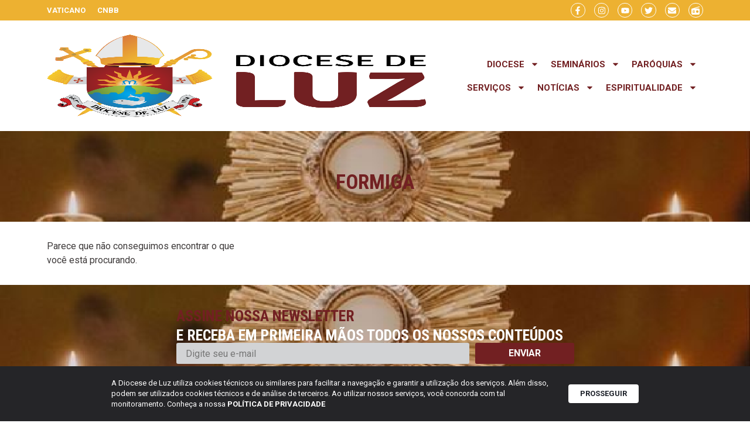

--- FILE ---
content_type: text/html; charset=UTF-8
request_url: https://diocesedeluz.org.br/categoria/cidades/formiga/
body_size: 23054
content:
<!doctype html>
<html lang="pt-BR">
<head>
	<meta charset="UTF-8">
	<meta name="viewport" content="width=device-width, initial-scale=1">
	<link rel="profile" href="https://gmpg.org/xfn/11">
	<title>Formiga | Diocese de Luz</title>
<meta name='robots' content='max-image-preview:large' />
	<style>img:is([sizes="auto" i], [sizes^="auto," i]) { contain-intrinsic-size: 3000px 1500px }</style>
	<link rel='dns-prefetch' href='//www.googletagmanager.com' />
<link rel="alternate" type="application/rss+xml" title="Feed para Diocese de Luz &raquo;" href="https://diocesedeluz.org.br/feed/" />
<link rel="alternate" type="application/rss+xml" title="Feed de comentários para Diocese de Luz &raquo;" href="https://diocesedeluz.org.br/comments/feed/" />
<link rel="alternate" type="application/rss+xml" title="Feed de categoria para Diocese de Luz &raquo; Formiga" href="https://diocesedeluz.org.br/categoria/cidades/formiga/feed/" />
<script>
window._wpemojiSettings = {"baseUrl":"https:\/\/s.w.org\/images\/core\/emoji\/16.0.1\/72x72\/","ext":".png","svgUrl":"https:\/\/s.w.org\/images\/core\/emoji\/16.0.1\/svg\/","svgExt":".svg","source":{"concatemoji":"https:\/\/diocesedeluz.org.br\/wp-includes\/js\/wp-emoji-release.min.js?ver=6.8.2"}};
/*! This file is auto-generated */
!function(s,n){var o,i,e;function c(e){try{var t={supportTests:e,timestamp:(new Date).valueOf()};sessionStorage.setItem(o,JSON.stringify(t))}catch(e){}}function p(e,t,n){e.clearRect(0,0,e.canvas.width,e.canvas.height),e.fillText(t,0,0);var t=new Uint32Array(e.getImageData(0,0,e.canvas.width,e.canvas.height).data),a=(e.clearRect(0,0,e.canvas.width,e.canvas.height),e.fillText(n,0,0),new Uint32Array(e.getImageData(0,0,e.canvas.width,e.canvas.height).data));return t.every(function(e,t){return e===a[t]})}function u(e,t){e.clearRect(0,0,e.canvas.width,e.canvas.height),e.fillText(t,0,0);for(var n=e.getImageData(16,16,1,1),a=0;a<n.data.length;a++)if(0!==n.data[a])return!1;return!0}function f(e,t,n,a){switch(t){case"flag":return n(e,"\ud83c\udff3\ufe0f\u200d\u26a7\ufe0f","\ud83c\udff3\ufe0f\u200b\u26a7\ufe0f")?!1:!n(e,"\ud83c\udde8\ud83c\uddf6","\ud83c\udde8\u200b\ud83c\uddf6")&&!n(e,"\ud83c\udff4\udb40\udc67\udb40\udc62\udb40\udc65\udb40\udc6e\udb40\udc67\udb40\udc7f","\ud83c\udff4\u200b\udb40\udc67\u200b\udb40\udc62\u200b\udb40\udc65\u200b\udb40\udc6e\u200b\udb40\udc67\u200b\udb40\udc7f");case"emoji":return!a(e,"\ud83e\udedf")}return!1}function g(e,t,n,a){var r="undefined"!=typeof WorkerGlobalScope&&self instanceof WorkerGlobalScope?new OffscreenCanvas(300,150):s.createElement("canvas"),o=r.getContext("2d",{willReadFrequently:!0}),i=(o.textBaseline="top",o.font="600 32px Arial",{});return e.forEach(function(e){i[e]=t(o,e,n,a)}),i}function t(e){var t=s.createElement("script");t.src=e,t.defer=!0,s.head.appendChild(t)}"undefined"!=typeof Promise&&(o="wpEmojiSettingsSupports",i=["flag","emoji"],n.supports={everything:!0,everythingExceptFlag:!0},e=new Promise(function(e){s.addEventListener("DOMContentLoaded",e,{once:!0})}),new Promise(function(t){var n=function(){try{var e=JSON.parse(sessionStorage.getItem(o));if("object"==typeof e&&"number"==typeof e.timestamp&&(new Date).valueOf()<e.timestamp+604800&&"object"==typeof e.supportTests)return e.supportTests}catch(e){}return null}();if(!n){if("undefined"!=typeof Worker&&"undefined"!=typeof OffscreenCanvas&&"undefined"!=typeof URL&&URL.createObjectURL&&"undefined"!=typeof Blob)try{var e="postMessage("+g.toString()+"("+[JSON.stringify(i),f.toString(),p.toString(),u.toString()].join(",")+"));",a=new Blob([e],{type:"text/javascript"}),r=new Worker(URL.createObjectURL(a),{name:"wpTestEmojiSupports"});return void(r.onmessage=function(e){c(n=e.data),r.terminate(),t(n)})}catch(e){}c(n=g(i,f,p,u))}t(n)}).then(function(e){for(var t in e)n.supports[t]=e[t],n.supports.everything=n.supports.everything&&n.supports[t],"flag"!==t&&(n.supports.everythingExceptFlag=n.supports.everythingExceptFlag&&n.supports[t]);n.supports.everythingExceptFlag=n.supports.everythingExceptFlag&&!n.supports.flag,n.DOMReady=!1,n.readyCallback=function(){n.DOMReady=!0}}).then(function(){return e}).then(function(){var e;n.supports.everything||(n.readyCallback(),(e=n.source||{}).concatemoji?t(e.concatemoji):e.wpemoji&&e.twemoji&&(t(e.twemoji),t(e.wpemoji)))}))}((window,document),window._wpemojiSettings);
</script>
<link rel='stylesheet' id='dce-animations-css' href='https://diocesedeluz.org.br/wp-content/plugins/dynamic-content-for-elementor/assets/css/animations.css?ver=3.0.0' media='all' />
<link rel='stylesheet' id='mec-select2-style-css' href='https://diocesedeluz.org.br/wp-content/plugins/modern-events-calendar/assets/packages/select2/select2.min.css?ver=7.20.0' media='all' />
<link rel='stylesheet' id='mec-font-icons-css' href='https://diocesedeluz.org.br/wp-content/plugins/modern-events-calendar/assets/css/iconfonts.css?ver=7.20.0' media='all' />
<link rel='stylesheet' id='mec-frontend-style-css' href='https://diocesedeluz.org.br/wp-content/plugins/modern-events-calendar/assets/css/frontend.min.css?ver=7.20.0' media='all' />
<link rel='stylesheet' id='mec-tooltip-style-css' href='https://diocesedeluz.org.br/wp-content/plugins/modern-events-calendar/assets/packages/tooltip/tooltip.css?ver=7.20.0' media='all' />
<link rel='stylesheet' id='mec-tooltip-shadow-style-css' href='https://diocesedeluz.org.br/wp-content/plugins/modern-events-calendar/assets/packages/tooltip/tooltipster-sideTip-shadow.min.css?ver=7.20.0' media='all' />
<link rel='stylesheet' id='featherlight-css' href='https://diocesedeluz.org.br/wp-content/plugins/modern-events-calendar/assets/packages/featherlight/featherlight.css?ver=7.20.0' media='all' />
<link rel='stylesheet' id='mec-lity-style-css' href='https://diocesedeluz.org.br/wp-content/plugins/modern-events-calendar/assets/packages/lity/lity.min.css?ver=7.20.0' media='all' />
<link rel='stylesheet' id='mec-general-calendar-style-css' href='https://diocesedeluz.org.br/wp-content/plugins/modern-events-calendar/assets/css/mec-general-calendar.css?ver=7.20.0' media='all' />
<style id='wp-emoji-styles-inline-css'>

	img.wp-smiley, img.emoji {
		display: inline !important;
		border: none !important;
		box-shadow: none !important;
		height: 1em !important;
		width: 1em !important;
		margin: 0 0.07em !important;
		vertical-align: -0.1em !important;
		background: none !important;
		padding: 0 !important;
	}
</style>
<link rel='stylesheet' id='wp-block-library-css' href='https://diocesedeluz.org.br/wp-includes/css/dist/block-library/style.min.css?ver=6.8.2' media='all' />
<style id='global-styles-inline-css'>
:root{--wp--preset--aspect-ratio--square: 1;--wp--preset--aspect-ratio--4-3: 4/3;--wp--preset--aspect-ratio--3-4: 3/4;--wp--preset--aspect-ratio--3-2: 3/2;--wp--preset--aspect-ratio--2-3: 2/3;--wp--preset--aspect-ratio--16-9: 16/9;--wp--preset--aspect-ratio--9-16: 9/16;--wp--preset--color--black: #000000;--wp--preset--color--cyan-bluish-gray: #abb8c3;--wp--preset--color--white: #ffffff;--wp--preset--color--pale-pink: #f78da7;--wp--preset--color--vivid-red: #cf2e2e;--wp--preset--color--luminous-vivid-orange: #ff6900;--wp--preset--color--luminous-vivid-amber: #fcb900;--wp--preset--color--light-green-cyan: #7bdcb5;--wp--preset--color--vivid-green-cyan: #00d084;--wp--preset--color--pale-cyan-blue: #8ed1fc;--wp--preset--color--vivid-cyan-blue: #0693e3;--wp--preset--color--vivid-purple: #9b51e0;--wp--preset--gradient--vivid-cyan-blue-to-vivid-purple: linear-gradient(135deg,rgba(6,147,227,1) 0%,rgb(155,81,224) 100%);--wp--preset--gradient--light-green-cyan-to-vivid-green-cyan: linear-gradient(135deg,rgb(122,220,180) 0%,rgb(0,208,130) 100%);--wp--preset--gradient--luminous-vivid-amber-to-luminous-vivid-orange: linear-gradient(135deg,rgba(252,185,0,1) 0%,rgba(255,105,0,1) 100%);--wp--preset--gradient--luminous-vivid-orange-to-vivid-red: linear-gradient(135deg,rgba(255,105,0,1) 0%,rgb(207,46,46) 100%);--wp--preset--gradient--very-light-gray-to-cyan-bluish-gray: linear-gradient(135deg,rgb(238,238,238) 0%,rgb(169,184,195) 100%);--wp--preset--gradient--cool-to-warm-spectrum: linear-gradient(135deg,rgb(74,234,220) 0%,rgb(151,120,209) 20%,rgb(207,42,186) 40%,rgb(238,44,130) 60%,rgb(251,105,98) 80%,rgb(254,248,76) 100%);--wp--preset--gradient--blush-light-purple: linear-gradient(135deg,rgb(255,206,236) 0%,rgb(152,150,240) 100%);--wp--preset--gradient--blush-bordeaux: linear-gradient(135deg,rgb(254,205,165) 0%,rgb(254,45,45) 50%,rgb(107,0,62) 100%);--wp--preset--gradient--luminous-dusk: linear-gradient(135deg,rgb(255,203,112) 0%,rgb(199,81,192) 50%,rgb(65,88,208) 100%);--wp--preset--gradient--pale-ocean: linear-gradient(135deg,rgb(255,245,203) 0%,rgb(182,227,212) 50%,rgb(51,167,181) 100%);--wp--preset--gradient--electric-grass: linear-gradient(135deg,rgb(202,248,128) 0%,rgb(113,206,126) 100%);--wp--preset--gradient--midnight: linear-gradient(135deg,rgb(2,3,129) 0%,rgb(40,116,252) 100%);--wp--preset--font-size--small: 13px;--wp--preset--font-size--medium: 20px;--wp--preset--font-size--large: 36px;--wp--preset--font-size--x-large: 42px;--wp--preset--spacing--20: 0.44rem;--wp--preset--spacing--30: 0.67rem;--wp--preset--spacing--40: 1rem;--wp--preset--spacing--50: 1.5rem;--wp--preset--spacing--60: 2.25rem;--wp--preset--spacing--70: 3.38rem;--wp--preset--spacing--80: 5.06rem;--wp--preset--shadow--natural: 6px 6px 9px rgba(0, 0, 0, 0.2);--wp--preset--shadow--deep: 12px 12px 50px rgba(0, 0, 0, 0.4);--wp--preset--shadow--sharp: 6px 6px 0px rgba(0, 0, 0, 0.2);--wp--preset--shadow--outlined: 6px 6px 0px -3px rgba(255, 255, 255, 1), 6px 6px rgba(0, 0, 0, 1);--wp--preset--shadow--crisp: 6px 6px 0px rgba(0, 0, 0, 1);}:root { --wp--style--global--content-size: 800px;--wp--style--global--wide-size: 1200px; }:where(body) { margin: 0; }.wp-site-blocks > .alignleft { float: left; margin-right: 2em; }.wp-site-blocks > .alignright { float: right; margin-left: 2em; }.wp-site-blocks > .aligncenter { justify-content: center; margin-left: auto; margin-right: auto; }:where(.wp-site-blocks) > * { margin-block-start: 24px; margin-block-end: 0; }:where(.wp-site-blocks) > :first-child { margin-block-start: 0; }:where(.wp-site-blocks) > :last-child { margin-block-end: 0; }:root { --wp--style--block-gap: 24px; }:root :where(.is-layout-flow) > :first-child{margin-block-start: 0;}:root :where(.is-layout-flow) > :last-child{margin-block-end: 0;}:root :where(.is-layout-flow) > *{margin-block-start: 24px;margin-block-end: 0;}:root :where(.is-layout-constrained) > :first-child{margin-block-start: 0;}:root :where(.is-layout-constrained) > :last-child{margin-block-end: 0;}:root :where(.is-layout-constrained) > *{margin-block-start: 24px;margin-block-end: 0;}:root :where(.is-layout-flex){gap: 24px;}:root :where(.is-layout-grid){gap: 24px;}.is-layout-flow > .alignleft{float: left;margin-inline-start: 0;margin-inline-end: 2em;}.is-layout-flow > .alignright{float: right;margin-inline-start: 2em;margin-inline-end: 0;}.is-layout-flow > .aligncenter{margin-left: auto !important;margin-right: auto !important;}.is-layout-constrained > .alignleft{float: left;margin-inline-start: 0;margin-inline-end: 2em;}.is-layout-constrained > .alignright{float: right;margin-inline-start: 2em;margin-inline-end: 0;}.is-layout-constrained > .aligncenter{margin-left: auto !important;margin-right: auto !important;}.is-layout-constrained > :where(:not(.alignleft):not(.alignright):not(.alignfull)){max-width: var(--wp--style--global--content-size);margin-left: auto !important;margin-right: auto !important;}.is-layout-constrained > .alignwide{max-width: var(--wp--style--global--wide-size);}body .is-layout-flex{display: flex;}.is-layout-flex{flex-wrap: wrap;align-items: center;}.is-layout-flex > :is(*, div){margin: 0;}body .is-layout-grid{display: grid;}.is-layout-grid > :is(*, div){margin: 0;}body{padding-top: 0px;padding-right: 0px;padding-bottom: 0px;padding-left: 0px;}a:where(:not(.wp-element-button)){text-decoration: underline;}:root :where(.wp-element-button, .wp-block-button__link){background-color: #32373c;border-width: 0;color: #fff;font-family: inherit;font-size: inherit;line-height: inherit;padding: calc(0.667em + 2px) calc(1.333em + 2px);text-decoration: none;}.has-black-color{color: var(--wp--preset--color--black) !important;}.has-cyan-bluish-gray-color{color: var(--wp--preset--color--cyan-bluish-gray) !important;}.has-white-color{color: var(--wp--preset--color--white) !important;}.has-pale-pink-color{color: var(--wp--preset--color--pale-pink) !important;}.has-vivid-red-color{color: var(--wp--preset--color--vivid-red) !important;}.has-luminous-vivid-orange-color{color: var(--wp--preset--color--luminous-vivid-orange) !important;}.has-luminous-vivid-amber-color{color: var(--wp--preset--color--luminous-vivid-amber) !important;}.has-light-green-cyan-color{color: var(--wp--preset--color--light-green-cyan) !important;}.has-vivid-green-cyan-color{color: var(--wp--preset--color--vivid-green-cyan) !important;}.has-pale-cyan-blue-color{color: var(--wp--preset--color--pale-cyan-blue) !important;}.has-vivid-cyan-blue-color{color: var(--wp--preset--color--vivid-cyan-blue) !important;}.has-vivid-purple-color{color: var(--wp--preset--color--vivid-purple) !important;}.has-black-background-color{background-color: var(--wp--preset--color--black) !important;}.has-cyan-bluish-gray-background-color{background-color: var(--wp--preset--color--cyan-bluish-gray) !important;}.has-white-background-color{background-color: var(--wp--preset--color--white) !important;}.has-pale-pink-background-color{background-color: var(--wp--preset--color--pale-pink) !important;}.has-vivid-red-background-color{background-color: var(--wp--preset--color--vivid-red) !important;}.has-luminous-vivid-orange-background-color{background-color: var(--wp--preset--color--luminous-vivid-orange) !important;}.has-luminous-vivid-amber-background-color{background-color: var(--wp--preset--color--luminous-vivid-amber) !important;}.has-light-green-cyan-background-color{background-color: var(--wp--preset--color--light-green-cyan) !important;}.has-vivid-green-cyan-background-color{background-color: var(--wp--preset--color--vivid-green-cyan) !important;}.has-pale-cyan-blue-background-color{background-color: var(--wp--preset--color--pale-cyan-blue) !important;}.has-vivid-cyan-blue-background-color{background-color: var(--wp--preset--color--vivid-cyan-blue) !important;}.has-vivid-purple-background-color{background-color: var(--wp--preset--color--vivid-purple) !important;}.has-black-border-color{border-color: var(--wp--preset--color--black) !important;}.has-cyan-bluish-gray-border-color{border-color: var(--wp--preset--color--cyan-bluish-gray) !important;}.has-white-border-color{border-color: var(--wp--preset--color--white) !important;}.has-pale-pink-border-color{border-color: var(--wp--preset--color--pale-pink) !important;}.has-vivid-red-border-color{border-color: var(--wp--preset--color--vivid-red) !important;}.has-luminous-vivid-orange-border-color{border-color: var(--wp--preset--color--luminous-vivid-orange) !important;}.has-luminous-vivid-amber-border-color{border-color: var(--wp--preset--color--luminous-vivid-amber) !important;}.has-light-green-cyan-border-color{border-color: var(--wp--preset--color--light-green-cyan) !important;}.has-vivid-green-cyan-border-color{border-color: var(--wp--preset--color--vivid-green-cyan) !important;}.has-pale-cyan-blue-border-color{border-color: var(--wp--preset--color--pale-cyan-blue) !important;}.has-vivid-cyan-blue-border-color{border-color: var(--wp--preset--color--vivid-cyan-blue) !important;}.has-vivid-purple-border-color{border-color: var(--wp--preset--color--vivid-purple) !important;}.has-vivid-cyan-blue-to-vivid-purple-gradient-background{background: var(--wp--preset--gradient--vivid-cyan-blue-to-vivid-purple) !important;}.has-light-green-cyan-to-vivid-green-cyan-gradient-background{background: var(--wp--preset--gradient--light-green-cyan-to-vivid-green-cyan) !important;}.has-luminous-vivid-amber-to-luminous-vivid-orange-gradient-background{background: var(--wp--preset--gradient--luminous-vivid-amber-to-luminous-vivid-orange) !important;}.has-luminous-vivid-orange-to-vivid-red-gradient-background{background: var(--wp--preset--gradient--luminous-vivid-orange-to-vivid-red) !important;}.has-very-light-gray-to-cyan-bluish-gray-gradient-background{background: var(--wp--preset--gradient--very-light-gray-to-cyan-bluish-gray) !important;}.has-cool-to-warm-spectrum-gradient-background{background: var(--wp--preset--gradient--cool-to-warm-spectrum) !important;}.has-blush-light-purple-gradient-background{background: var(--wp--preset--gradient--blush-light-purple) !important;}.has-blush-bordeaux-gradient-background{background: var(--wp--preset--gradient--blush-bordeaux) !important;}.has-luminous-dusk-gradient-background{background: var(--wp--preset--gradient--luminous-dusk) !important;}.has-pale-ocean-gradient-background{background: var(--wp--preset--gradient--pale-ocean) !important;}.has-electric-grass-gradient-background{background: var(--wp--preset--gradient--electric-grass) !important;}.has-midnight-gradient-background{background: var(--wp--preset--gradient--midnight) !important;}.has-small-font-size{font-size: var(--wp--preset--font-size--small) !important;}.has-medium-font-size{font-size: var(--wp--preset--font-size--medium) !important;}.has-large-font-size{font-size: var(--wp--preset--font-size--large) !important;}.has-x-large-font-size{font-size: var(--wp--preset--font-size--x-large) !important;}
:root :where(.wp-block-pullquote){font-size: 1.5em;line-height: 1.6;}
</style>
<link rel='stylesheet' id='lbwps-styles-photoswipe5-main-css' href='https://diocesedeluz.org.br/wp-content/plugins/lightbox-photoswipe/assets/ps5/styles/main.css?ver=5.7.2' media='all' />
<link rel='stylesheet' id='rss-looper-css' href='https://diocesedeluz.org.br/wp-content/plugins/rss-looper-main/includes/css/rss-looper.css?ver=2.1.2' media='all' />
<link rel='stylesheet' id='rss-looper_public-css' href='https://diocesedeluz.org.br/wp-content/plugins/rss-looper-main/public/css/rss-looper-public.css?ver=2.1.2' media='all' />
<link rel='stylesheet' id='hello-elementor-css' href='https://diocesedeluz.org.br/wp-content/themes/hello-elementor/assets/css/reset.css?ver=3.4.4' media='all' />
<link rel='stylesheet' id='hello-elementor-theme-style-css' href='https://diocesedeluz.org.br/wp-content/themes/hello-elementor/assets/css/theme.css?ver=3.4.4' media='all' />
<link rel='stylesheet' id='hello-elementor-header-footer-css' href='https://diocesedeluz.org.br/wp-content/themes/hello-elementor/assets/css/header-footer.css?ver=3.4.4' media='all' />
<link rel='stylesheet' id='elementor-frontend-css' href='https://diocesedeluz.org.br/wp-content/plugins/elementor/assets/css/frontend-lite.min.css?ver=3.21.8' media='all' />
<link rel='stylesheet' id='elementor-post-48454-css' href='https://diocesedeluz.org.br/wp-content/uploads/elementor/css/post-48454.css?ver=1719272380' media='all' />
<link rel='stylesheet' id='swiper-css' href='https://diocesedeluz.org.br/wp-content/plugins/elementor/assets/lib/swiper/css/swiper.min.css?ver=5.3.6' media='all' />
<link rel='stylesheet' id='dashicons-css' href='https://diocesedeluz.org.br/wp-includes/css/dashicons.min.css?ver=6.8.2' media='all' />
<link rel='stylesheet' id='elementor-pro-css' href='https://diocesedeluz.org.br/wp-content/plugins/elementor-pro/assets/css/frontend-lite.min.css?ver=3.21.3' media='all' />
<link rel='stylesheet' id='elementor-global-css' href='https://diocesedeluz.org.br/wp-content/uploads/elementor/css/global.css?ver=1719272380' media='all' />
<link rel='stylesheet' id='elementor-post-48483-css' href='https://diocesedeluz.org.br/wp-content/uploads/elementor/css/post-48483.css?ver=1719272380' media='all' />
<link rel='stylesheet' id='elementor-post-48524-css' href='https://diocesedeluz.org.br/wp-content/uploads/elementor/css/post-48524.css?ver=1719272380' media='all' />
<link rel='stylesheet' id='elementor-post-48779-css' href='https://diocesedeluz.org.br/wp-content/uploads/elementor/css/post-48779.css?ver=1719272380' media='all' />
<link rel='stylesheet' id='ecs-styles-css' href='https://diocesedeluz.org.br/wp-content/plugins/ele-custom-skin/assets/css/ecs-style.css?ver=3.1.9' media='all' />
<link rel='stylesheet' id='elementor-post-48862-css' href='https://diocesedeluz.org.br/wp-content/uploads/elementor/css/post-48862.css?ver=1718967597' media='all' />
<link rel='stylesheet' id='elementor-post-51238-css' href='https://diocesedeluz.org.br/wp-content/uploads/elementor/css/post-51238.css?ver=1718967597' media='all' />
<link rel='stylesheet' id='elementor-post-51386-css' href='https://diocesedeluz.org.br/wp-content/uploads/elementor/css/post-51386.css?ver=1718967951' media='all' />
<link rel='stylesheet' id='elementor-post-52034-css' href='https://diocesedeluz.org.br/wp-content/uploads/elementor/css/post-52034.css?ver=1719397185' media='all' />
<link rel='stylesheet' id='google-fonts-1-css' href='https://fonts.googleapis.com/css?family=Roboto%3A100%2C100italic%2C200%2C200italic%2C300%2C300italic%2C400%2C400italic%2C500%2C500italic%2C600%2C600italic%2C700%2C700italic%2C800%2C800italic%2C900%2C900italic%7CRoboto+Condensed%3A100%2C100italic%2C200%2C200italic%2C300%2C300italic%2C400%2C400italic%2C500%2C500italic%2C600%2C600italic%2C700%2C700italic%2C800%2C800italic%2C900%2C900italic&#038;display=swap&#038;ver=6.8.2' media='all' />
<link rel="preconnect" href="https://fonts.gstatic.com/" crossorigin><script src="https://diocesedeluz.org.br/wp-includes/js/jquery/jquery.min.js?ver=3.7.1" id="jquery-core-js"></script>
<script src="https://diocesedeluz.org.br/wp-includes/js/jquery/jquery-migrate.min.js?ver=3.4.1" id="jquery-migrate-js"></script>
<script id="rssl_feed-js-extra">
var rssl_feed_args = {"ajax_url":"https:\/\/diocesedeluz.org.br\/wp-admin\/admin-ajax.php","posts":{"category_name":"formiga","error":"","m":"","p":0,"post_parent":"","subpost":"","subpost_id":"","attachment":"","attachment_id":0,"name":"","pagename":"","page_id":0,"second":"","minute":"","hour":"","day":0,"monthnum":0,"year":0,"w":0,"tag":"","cat":609,"tag_id":"","author":"","author_name":"","feed":"","tb":"","paged":0,"meta_key":"","meta_value":"","preview":"","s":"","sentence":"","title":"","fields":"all","menu_order":"","embed":"","category__in":[],"category__not_in":[],"category__and":[],"post__in":[],"post__not_in":[],"post_name__in":[],"tag__in":[],"tag__not_in":[],"tag__and":[],"tag_slug__in":[],"tag_slug__and":[],"post_parent__in":[],"post_parent__not_in":[],"author__in":[],"author__not_in":[],"search_columns":[],"ignore_sticky_posts":false,"suppress_filters":false,"cache_results":true,"update_post_term_cache":true,"update_menu_item_cache":false,"lazy_load_term_meta":true,"update_post_meta_cache":true,"post_type":"","posts_per_page":12,"nopaging":false,"comments_per_page":"50","no_found_rows":false,"order":"DESC"}};
</script>
<script src="https://diocesedeluz.org.br/wp-content/plugins/rss-looper-main/includes/js/ajax_feed.js?ver=2.1.2" id="rssl_feed-js"></script>
<script src="https://diocesedeluz.org.br/wp-content/plugins/rss-looper-main/public/js/rss-looper-public.js?ver=2.1.2" id="rss-looper_public-js"></script>

<!-- Snippet da etiqueta do Google (gtag.js) adicionado pelo Site Kit -->
<!-- Snippet do Google Análises adicionado pelo Site Kit -->
<script src="https://www.googletagmanager.com/gtag/js?id=GT-K8KGVH2" id="google_gtagjs-js" async></script>
<script id="google_gtagjs-js-after">
window.dataLayer = window.dataLayer || [];function gtag(){dataLayer.push(arguments);}
gtag("set","linker",{"domains":["diocesedeluz.org.br"]});
gtag("js", new Date());
gtag("set", "developer_id.dZTNiMT", true);
gtag("config", "GT-K8KGVH2");
</script>
<script id="ecs_ajax_load-js-extra">
var ecs_ajax_params = {"ajaxurl":"https:\/\/diocesedeluz.org.br\/wp-admin\/admin-ajax.php","posts":"{\"category_name\":\"formiga\",\"error\":\"\",\"m\":\"\",\"p\":0,\"post_parent\":\"\",\"subpost\":\"\",\"subpost_id\":\"\",\"attachment\":\"\",\"attachment_id\":0,\"name\":\"\",\"pagename\":\"\",\"page_id\":0,\"second\":\"\",\"minute\":\"\",\"hour\":\"\",\"day\":0,\"monthnum\":0,\"year\":0,\"w\":0,\"tag\":\"\",\"cat\":609,\"tag_id\":\"\",\"author\":\"\",\"author_name\":\"\",\"feed\":\"\",\"tb\":\"\",\"paged\":0,\"meta_key\":\"\",\"meta_value\":\"\",\"preview\":\"\",\"s\":\"\",\"sentence\":\"\",\"title\":\"\",\"fields\":\"all\",\"menu_order\":\"\",\"embed\":\"\",\"category__in\":[],\"category__not_in\":[],\"category__and\":[],\"post__in\":[],\"post__not_in\":[],\"post_name__in\":[],\"tag__in\":[],\"tag__not_in\":[],\"tag__and\":[],\"tag_slug__in\":[],\"tag_slug__and\":[],\"post_parent__in\":[],\"post_parent__not_in\":[],\"author__in\":[],\"author__not_in\":[],\"search_columns\":[],\"ignore_sticky_posts\":false,\"suppress_filters\":false,\"cache_results\":true,\"update_post_term_cache\":true,\"update_menu_item_cache\":false,\"lazy_load_term_meta\":true,\"update_post_meta_cache\":true,\"post_type\":\"\",\"posts_per_page\":12,\"nopaging\":false,\"comments_per_page\":\"50\",\"no_found_rows\":false,\"order\":\"DESC\"}"};
</script>
<script src="https://diocesedeluz.org.br/wp-content/plugins/ele-custom-skin/assets/js/ecs_ajax_pagination.js?ver=3.1.9" id="ecs_ajax_load-js"></script>
<script src="https://diocesedeluz.org.br/wp-content/plugins/ele-custom-skin/assets/js/ecs.js?ver=3.1.9" id="ecs-script-js"></script>
<link rel="https://api.w.org/" href="https://diocesedeluz.org.br/wp-json/" /><link rel="alternate" title="JSON" type="application/json" href="https://diocesedeluz.org.br/wp-json/wp/v2/categories/609" /><link rel="EditURI" type="application/rsd+xml" title="RSD" href="https://diocesedeluz.org.br/xmlrpc.php?rsd" />
<meta name="generator" content="Parresia 1.01 - https://parresia.com" />
<meta name="generator" content="Site Kit by Google 1.158.0" /><!-- SEO meta tags powered by SmartCrawl https://wpmudev.com/project/smartcrawl-wordpress-seo/ -->
<link rel="canonical" href="https://diocesedeluz.org.br/categoria/cidades/formiga/" />
<script type="application/ld+json">{"@context":"https:\/\/schema.org","@graph":[{"@type":"Organization","@id":"https:\/\/diocesedeluz.org.br\/#schema-publishing-organization","url":"https:\/\/diocesedeluz.org.br","name":"Diocese de Luz"},{"@type":"WebSite","@id":"https:\/\/diocesedeluz.org.br\/#schema-website","url":"https:\/\/diocesedeluz.org.br","name":"Diocese de Te\u00f3filo Otoni","encoding":"UTF-8","potentialAction":{"@type":"SearchAction","target":"https:\/\/diocesedeluz.org.br\/search\/{search_term_string}\/","query-input":"required name=search_term_string"}},{"@type":"CollectionPage","@id":"https:\/\/diocesedeluz.org.br\/categoria\/cidades\/formiga\/#schema-webpage","isPartOf":{"@id":"https:\/\/diocesedeluz.org.br\/#schema-website"},"publisher":{"@id":"https:\/\/diocesedeluz.org.br\/#schema-publishing-organization"},"url":"https:\/\/diocesedeluz.org.br\/categoria\/cidades\/formiga\/"},{"@type":"BreadcrumbList","@id":"https:\/\/diocesedeluz.org.br\/categoria\/cidades\/formiga?category_name=cidades\/formiga\/#breadcrumb","itemListElement":[{"@type":"ListItem","position":1,"name":"Home","item":"https:\/\/diocesedeluz.org.br"},{"@type":"ListItem","position":2,"name":"Cidades","item":"https:\/\/diocesedeluz.org.br\/categoria\/cidades\/"},{"@type":"ListItem","position":3,"name":"Archive for Formiga"}]}]}</script>
<meta property="og:type" content="object" />
<meta property="og:url" content="https://diocesedeluz.org.br/categoria/cidades/formiga/" />
<meta property="og:title" content="Formiga | Diocese de Luz" />
<meta name="twitter:card" content="summary" />
<meta name="twitter:title" content="Formiga | Diocese de Luz" />
<!-- /SEO -->
<meta name="generator" content="Elementor 3.21.8; features: e_optimized_assets_loading, e_optimized_css_loading, e_font_icon_svg, additional_custom_breakpoints; settings: css_print_method-external, google_font-enabled, font_display-swap">
<link rel="icon" href="https://diocesedeluz.org.br/wp-content/uploads/2023/07/Brasao-Diocese-de-Luz-Mitra-2021-150x150.png" sizes="32x32" />
<link rel="icon" href="https://diocesedeluz.org.br/wp-content/uploads/2023/07/Brasao-Diocese-de-Luz-Mitra-2021.png" sizes="192x192" />
<link rel="apple-touch-icon" href="https://diocesedeluz.org.br/wp-content/uploads/2023/07/Brasao-Diocese-de-Luz-Mitra-2021.png" />
<meta name="msapplication-TileImage" content="https://diocesedeluz.org.br/wp-content/uploads/2023/07/Brasao-Diocese-de-Luz-Mitra-2021.png" />
		<style id="wp-custom-css">
			
/* WIDTH O PESQUISA */
.mec-wrap .col-md-4 {
	width: 28% !important;
}
/* WIDTH O MES */
.mec-wrap .col-md-5 {
	width: 45% !important;
}
/* COR HOVER DO BOTAO VER DETALHES */
.mec-event-footer .mec-booking-button{
	background: #EDB131;
	color: #fff;
	border: none;
}
.mec-event-footer .mec-booking-button:hover{
	background: #D59100;
	border: none;
}

.gallery .gallery-item {
    display: inline-block;
    margin: 5px!important;
	  width: 200px !important;
}
.gallery{
	text-align:center;
}

.FotosRendondas img{
	border-radius: 190px!important;
	width: 200px !important;
  height: 200px !important;
  object-fit: cover !important;
}

/* DEFININDO A LARGURA DO SLID NATIVO DO WORDPRESS*/
[type=button], [type=submit], button {
    background-color: #E2A82E!important;
    border: none !important;
    padding: 32px !important;
	  margin-left: 10px !important
}

#gallery-1 {
	text-align: start !important;
	width: 70% !important;
}
@media(max-width:767px) {
	#gallery-1 {
	width: 100% !important;
}
}

/*************************/
/* Efeito p links */
/*************************/
.elementor-icon-list-item:hover{
opacity:0.8 !important;	
}
.link:hover{
	opacity:0.8;
	cursor: pointer;
}
.elementor-button-link:hover{
	opacity:0.8;
}

/*************************/
/* NEWSLETTER */
/*************************/
.BxNewsletter {
    display: flex;
    flex-wrap: nowrap;
    gap: 7px;
    margin: 0 !important;
}

.btn-email {
    height: 36px;
    background: #D2D3D5;
    flex: 1 1 auto;
    max-width: 500px;
    border-radius: 0;
    border: 0!important;
}

.btn-newsletter-enviar {
    flex: 1 1 auto;
    max-height: 30px;
    line-height: 0px;
    padding: 18px !important;
    background: #722022 !important;
    border: none !important;
    color: #ffffff;
    font-size: 16px;
    text-transform: uppercase;
    font-weight: 700;
    max-width: 177px;
	
}
.btn-newsletter-enviar:hover {
    background: #5C0204 !important; 
}

/*************************/
/****FORMULÁRIOS GLOBAL GRAVIT******/
/*************************/
.gform_fields input, textarea {
	background: #F9F9F9;
	border: 1px solid #F0F0F0;
}
/* BOTAO DE ENVIAR ARQUIVOS */
.gform_button_select_files {
	padding: 20px !important;
	color: #FFF !important;
}

.gform_button_select_files:hover {
	background: #8a6009 !important;
}
.gform_button {
	padding: 10px 40px !important;
	margin: 0 !important;
	color: #FFF !important;
}
.gform_button:hover {
	background: #8a6009 !important;
}

@media(max-width: 767px) {
    .BxNewsletter {
    display: flex;
    flex-direction: column;
    flex-wrap: wrap;
    gap: 0px;
}
.btn-newsletter-enviar {
    max-width: 100%;
		margin: 10px 0 !important;
}
}
		</style>
		<style>:root,::before,::after{--mec-color-skin: #40d9f1;--mec-color-skin-rgba-1: rgba(64, 217, 241, .25);--mec-color-skin-rgba-2: rgba(64, 217, 241, .5);--mec-color-skin-rgba-3: rgba(64, 217, 241, .75);--mec-color-skin-rgba-4: rgba(64, 217, 241, .11);--mec-primary-border-radius: 3px;--mec-secondary-border-radius: 3px;--mec-container-normal-width: 1196px;--mec-container-large-width: 1690px;--mec-fes-main-color: #40d9f1;--mec-fes-main-color-rgba-1: rgba(64, 217, 241, 0.12);--mec-fes-main-color-rgba-2: rgba(64, 217, 241, 0.23);--mec-fes-main-color-rgba-3: rgba(64, 217, 241, 0.03);--mec-fes-main-color-rgba-4: rgba(64, 217, 241, 0.3);--mec-fes-main-color-rgba-5: rgb(64 217 241 / 7%);--mec-fes-main-color-rgba-6: rgba(64, 217, 241, 0.2);--mec-fluent-main-color: #ade7ff;--mec-fluent-main-color-rgba-1: rgba(173, 231, 255, 0.3);--mec-fluent-main-color-rgba-2: rgba(173, 231, 255, 0.8);--mec-fluent-main-color-rgba-3: rgba(173, 231, 255, 0.1);--mec-fluent-main-color-rgba-4: rgba(173, 231, 255, 0.2);--mec-fluent-main-color-rgba-5: rgba(173, 231, 255, 0.7);--mec-fluent-main-color-rgba-6: rgba(173, 231, 255, 0.7);--mec-fluent-bold-color: #00acf8;--mec-fluent-bg-hover-color: #ebf9ff;--mec-fluent-bg-color: #f5f7f8;--mec-fluent-second-bg-color: #d6eef9;}</style></head>
<body class="archive category category-formiga category-609 wp-custom-logo wp-embed-responsive wp-theme-hello-elementor mec-theme-hello-elementor hello-elementor-default elementor-default elementor-template-full-width elementor-kit-48454 elementor-page-48779">


<a class="skip-link screen-reader-text" href="#content">Ir para o conteúdo</a>

		<div data-elementor-type="header" data-elementor-id="48483" class="elementor elementor-48483 elementor-location-header" data-elementor-post-type="elementor_library">
			<header class="elementor-element elementor-element-05d70e2 e-con-full e-flex e-con e-parent" data-id="05d70e2" data-element_type="container">
		<div class="elementor-element elementor-element-7d935c3 e-flex e-con-boxed e-con e-child" data-id="7d935c3" data-element_type="container" data-settings="{&quot;background_background&quot;:&quot;classic&quot;}">
					<div class="e-con-inner">
				<div class="elementor-element elementor-element-953a15a elementor-icon-list--layout-inline elementor-list-item-link-full_width elementor-widget elementor-widget-icon-list" data-id="953a15a" data-element_type="widget" data-widget_type="icon-list.default">
				<div class="elementor-widget-container">
			<link rel="stylesheet" href="https://diocesedeluz.org.br/wp-content/plugins/elementor/assets/css/widget-icon-list.min.css">		<ul class="elementor-icon-list-items elementor-inline-items">
							<li class="elementor-icon-list-item elementor-inline-item">
											<a href="https://www.vaticannews.va/pt.html" target="_blank">

											<span class="elementor-icon-list-text">Vaticano</span>
											</a>
									</li>
								<li class="elementor-icon-list-item elementor-inline-item">
											<a href="https://www.cnbb.org.br/" target="_blank">

											<span class="elementor-icon-list-text">CNBB</span>
											</a>
									</li>
						</ul>
				</div>
				</div>
				<div class="elementor-element elementor-element-b4d43fa elementor-shape-circle e-grid-align-right elementor-grid-0 elementor-widget elementor-widget-social-icons" data-id="b4d43fa" data-element_type="widget" data-widget_type="social-icons.default">
				<div class="elementor-widget-container">
			<style>/*! elementor - v3.21.0 - 26-05-2024 */
.elementor-widget-social-icons.elementor-grid-0 .elementor-widget-container,.elementor-widget-social-icons.elementor-grid-mobile-0 .elementor-widget-container,.elementor-widget-social-icons.elementor-grid-tablet-0 .elementor-widget-container{line-height:1;font-size:0}.elementor-widget-social-icons:not(.elementor-grid-0):not(.elementor-grid-tablet-0):not(.elementor-grid-mobile-0) .elementor-grid{display:inline-grid}.elementor-widget-social-icons .elementor-grid{grid-column-gap:var(--grid-column-gap,5px);grid-row-gap:var(--grid-row-gap,5px);grid-template-columns:var(--grid-template-columns);justify-content:var(--justify-content,center);justify-items:var(--justify-content,center)}.elementor-icon.elementor-social-icon{font-size:var(--icon-size,25px);line-height:var(--icon-size,25px);width:calc(var(--icon-size, 25px) + 2 * var(--icon-padding, .5em));height:calc(var(--icon-size, 25px) + 2 * var(--icon-padding, .5em))}.elementor-social-icon{--e-social-icon-icon-color:#fff;display:inline-flex;background-color:#69727d;align-items:center;justify-content:center;text-align:center;cursor:pointer}.elementor-social-icon i{color:var(--e-social-icon-icon-color)}.elementor-social-icon svg{fill:var(--e-social-icon-icon-color)}.elementor-social-icon:last-child{margin:0}.elementor-social-icon:hover{opacity:.9;color:#fff}.elementor-social-icon-android{background-color:#a4c639}.elementor-social-icon-apple{background-color:#999}.elementor-social-icon-behance{background-color:#1769ff}.elementor-social-icon-bitbucket{background-color:#205081}.elementor-social-icon-codepen{background-color:#000}.elementor-social-icon-delicious{background-color:#39f}.elementor-social-icon-deviantart{background-color:#05cc47}.elementor-social-icon-digg{background-color:#005be2}.elementor-social-icon-dribbble{background-color:#ea4c89}.elementor-social-icon-elementor{background-color:#d30c5c}.elementor-social-icon-envelope{background-color:#ea4335}.elementor-social-icon-facebook,.elementor-social-icon-facebook-f{background-color:#3b5998}.elementor-social-icon-flickr{background-color:#0063dc}.elementor-social-icon-foursquare{background-color:#2d5be3}.elementor-social-icon-free-code-camp,.elementor-social-icon-freecodecamp{background-color:#006400}.elementor-social-icon-github{background-color:#333}.elementor-social-icon-gitlab{background-color:#e24329}.elementor-social-icon-globe{background-color:#69727d}.elementor-social-icon-google-plus,.elementor-social-icon-google-plus-g{background-color:#dd4b39}.elementor-social-icon-houzz{background-color:#7ac142}.elementor-social-icon-instagram{background-color:#262626}.elementor-social-icon-jsfiddle{background-color:#487aa2}.elementor-social-icon-link{background-color:#818a91}.elementor-social-icon-linkedin,.elementor-social-icon-linkedin-in{background-color:#0077b5}.elementor-social-icon-medium{background-color:#00ab6b}.elementor-social-icon-meetup{background-color:#ec1c40}.elementor-social-icon-mixcloud{background-color:#273a4b}.elementor-social-icon-odnoklassniki{background-color:#f4731c}.elementor-social-icon-pinterest{background-color:#bd081c}.elementor-social-icon-product-hunt{background-color:#da552f}.elementor-social-icon-reddit{background-color:#ff4500}.elementor-social-icon-rss{background-color:#f26522}.elementor-social-icon-shopping-cart{background-color:#4caf50}.elementor-social-icon-skype{background-color:#00aff0}.elementor-social-icon-slideshare{background-color:#0077b5}.elementor-social-icon-snapchat{background-color:#fffc00}.elementor-social-icon-soundcloud{background-color:#f80}.elementor-social-icon-spotify{background-color:#2ebd59}.elementor-social-icon-stack-overflow{background-color:#fe7a15}.elementor-social-icon-steam{background-color:#00adee}.elementor-social-icon-stumbleupon{background-color:#eb4924}.elementor-social-icon-telegram{background-color:#2ca5e0}.elementor-social-icon-threads{background-color:#000}.elementor-social-icon-thumb-tack{background-color:#1aa1d8}.elementor-social-icon-tripadvisor{background-color:#589442}.elementor-social-icon-tumblr{background-color:#35465c}.elementor-social-icon-twitch{background-color:#6441a5}.elementor-social-icon-twitter{background-color:#1da1f2}.elementor-social-icon-viber{background-color:#665cac}.elementor-social-icon-vimeo{background-color:#1ab7ea}.elementor-social-icon-vk{background-color:#45668e}.elementor-social-icon-weibo{background-color:#dd2430}.elementor-social-icon-weixin{background-color:#31a918}.elementor-social-icon-whatsapp{background-color:#25d366}.elementor-social-icon-wordpress{background-color:#21759b}.elementor-social-icon-x-twitter{background-color:#000}.elementor-social-icon-xing{background-color:#026466}.elementor-social-icon-yelp{background-color:#af0606}.elementor-social-icon-youtube{background-color:#cd201f}.elementor-social-icon-500px{background-color:#0099e5}.elementor-shape-rounded .elementor-icon.elementor-social-icon{border-radius:10%}.elementor-shape-circle .elementor-icon.elementor-social-icon{border-radius:50%}</style>		<div class="elementor-social-icons-wrapper elementor-grid">
							<span class="elementor-grid-item">
					<a class="elementor-icon elementor-social-icon elementor-social-icon-facebook-f elementor-repeater-item-7bf5fff" href="https://www.facebook.com/diocesedeluz/" target="_blank">
						<span class="elementor-screen-only">Facebook-f</span>
						<svg class="e-font-icon-svg e-fab-facebook-f" viewBox="0 0 320 512" xmlns="http://www.w3.org/2000/svg"><path d="M279.14 288l14.22-92.66h-88.91v-60.13c0-25.35 12.42-50.06 52.24-50.06h40.42V6.26S260.43 0 225.36 0c-73.22 0-121.08 44.38-121.08 124.72v70.62H22.89V288h81.39v224h100.17V288z"></path></svg>					</a>
				</span>
							<span class="elementor-grid-item">
					<a class="elementor-icon elementor-social-icon elementor-social-icon-instagram elementor-repeater-item-dbb2b02" href="https://www.instagram.com/diocesedeluz/" target="_blank">
						<span class="elementor-screen-only">Instagram</span>
						<svg class="e-font-icon-svg e-fab-instagram" viewBox="0 0 448 512" xmlns="http://www.w3.org/2000/svg"><path d="M224.1 141c-63.6 0-114.9 51.3-114.9 114.9s51.3 114.9 114.9 114.9S339 319.5 339 255.9 287.7 141 224.1 141zm0 189.6c-41.1 0-74.7-33.5-74.7-74.7s33.5-74.7 74.7-74.7 74.7 33.5 74.7 74.7-33.6 74.7-74.7 74.7zm146.4-194.3c0 14.9-12 26.8-26.8 26.8-14.9 0-26.8-12-26.8-26.8s12-26.8 26.8-26.8 26.8 12 26.8 26.8zm76.1 27.2c-1.7-35.9-9.9-67.7-36.2-93.9-26.2-26.2-58-34.4-93.9-36.2-37-2.1-147.9-2.1-184.9 0-35.8 1.7-67.6 9.9-93.9 36.1s-34.4 58-36.2 93.9c-2.1 37-2.1 147.9 0 184.9 1.7 35.9 9.9 67.7 36.2 93.9s58 34.4 93.9 36.2c37 2.1 147.9 2.1 184.9 0 35.9-1.7 67.7-9.9 93.9-36.2 26.2-26.2 34.4-58 36.2-93.9 2.1-37 2.1-147.8 0-184.8zM398.8 388c-7.8 19.6-22.9 34.7-42.6 42.6-29.5 11.7-99.5 9-132.1 9s-102.7 2.6-132.1-9c-19.6-7.8-34.7-22.9-42.6-42.6-11.7-29.5-9-99.5-9-132.1s-2.6-102.7 9-132.1c7.8-19.6 22.9-34.7 42.6-42.6 29.5-11.7 99.5-9 132.1-9s102.7-2.6 132.1 9c19.6 7.8 34.7 22.9 42.6 42.6 11.7 29.5 9 99.5 9 132.1s2.7 102.7-9 132.1z"></path></svg>					</a>
				</span>
							<span class="elementor-grid-item">
					<a class="elementor-icon elementor-social-icon elementor-social-icon-youtube elementor-repeater-item-3961316" href="https://www.youtube.com/diocesedeluzmg" target="_blank">
						<span class="elementor-screen-only">Youtube</span>
						<svg class="e-font-icon-svg e-fab-youtube" viewBox="0 0 576 512" xmlns="http://www.w3.org/2000/svg"><path d="M549.655 124.083c-6.281-23.65-24.787-42.276-48.284-48.597C458.781 64 288 64 288 64S117.22 64 74.629 75.486c-23.497 6.322-42.003 24.947-48.284 48.597-11.412 42.867-11.412 132.305-11.412 132.305s0 89.438 11.412 132.305c6.281 23.65 24.787 41.5 48.284 47.821C117.22 448 288 448 288 448s170.78 0 213.371-11.486c23.497-6.321 42.003-24.171 48.284-47.821 11.412-42.867 11.412-132.305 11.412-132.305s0-89.438-11.412-132.305zm-317.51 213.508V175.185l142.739 81.205-142.739 81.201z"></path></svg>					</a>
				</span>
							<span class="elementor-grid-item">
					<a class="elementor-icon elementor-social-icon elementor-social-icon-twitter elementor-repeater-item-1a0dc4a" href="https://twitter.com/diocesedeluz" target="_blank">
						<span class="elementor-screen-only">Twitter</span>
						<svg class="e-font-icon-svg e-fab-twitter" viewBox="0 0 512 512" xmlns="http://www.w3.org/2000/svg"><path d="M459.37 151.716c.325 4.548.325 9.097.325 13.645 0 138.72-105.583 298.558-298.558 298.558-59.452 0-114.68-17.219-161.137-47.106 8.447.974 16.568 1.299 25.34 1.299 49.055 0 94.213-16.568 130.274-44.832-46.132-.975-84.792-31.188-98.112-72.772 6.498.974 12.995 1.624 19.818 1.624 9.421 0 18.843-1.3 27.614-3.573-48.081-9.747-84.143-51.98-84.143-102.985v-1.299c13.969 7.797 30.214 12.67 47.431 13.319-28.264-18.843-46.781-51.005-46.781-87.391 0-19.492 5.197-37.36 14.294-52.954 51.655 63.675 129.3 105.258 216.365 109.807-1.624-7.797-2.599-15.918-2.599-24.04 0-57.828 46.782-104.934 104.934-104.934 30.213 0 57.502 12.67 76.67 33.137 23.715-4.548 46.456-13.32 66.599-25.34-7.798 24.366-24.366 44.833-46.132 57.827 21.117-2.273 41.584-8.122 60.426-16.243-14.292 20.791-32.161 39.308-52.628 54.253z"></path></svg>					</a>
				</span>
							<span class="elementor-grid-item">
					<a class="elementor-icon elementor-social-icon elementor-social-icon-envelope elementor-repeater-item-de73950" href="https://webmail.diocesedeluz.org.br/" target="_blank">
						<span class="elementor-screen-only">Envelope</span>
						<svg class="e-font-icon-svg e-fas-envelope" viewBox="0 0 512 512" xmlns="http://www.w3.org/2000/svg"><path d="M502.3 190.8c3.9-3.1 9.7-.2 9.7 4.7V400c0 26.5-21.5 48-48 48H48c-26.5 0-48-21.5-48-48V195.6c0-5 5.7-7.8 9.7-4.7 22.4 17.4 52.1 39.5 154.1 113.6 21.1 15.4 56.7 47.8 92.2 47.6 35.7.3 72-32.8 92.3-47.6 102-74.1 131.6-96.3 154-113.7zM256 320c23.2.4 56.6-29.2 73.4-41.4 132.7-96.3 142.8-104.7 173.4-128.7 5.8-4.5 9.2-11.5 9.2-18.9v-19c0-26.5-21.5-48-48-48H48C21.5 64 0 85.5 0 112v19c0 7.4 3.4 14.3 9.2 18.9 30.6 23.9 40.7 32.4 173.4 128.7 16.8 12.2 50.2 41.8 73.4 41.4z"></path></svg>					</a>
				</span>
							<span class="elementor-grid-item">
					<a class="elementor-icon elementor-social-icon elementor-social-icon- elementor-repeater-item-7df9a8e" href="http://play.radios.com.br/188495" target="_blank">
						<span class="elementor-screen-only"></span>
						<svg xmlns="http://www.w3.org/2000/svg" viewBox="0 0 512 512"><path d="M447 127H210.5l288.83-81.21a16 16 0 0 0 11.07-19.74l-4.33-15.38A16 16 0 0 0 486.33-.4L63 127a64 64 0 0 0-64 64v256a64 64 0 0 0 64 64h384a64 64 0 0 0 64-64V191a64 64 0 0 0-64-64zM207 247v16a8 8 0 0 1-8 8H87a8 8 0 0 1-8-8v-16a8 8 0 0 1 8-8h112a8 8 0 0 1 8 8zm0 144a8 8 0 0 1-8 8H87a8 8 0 0 1-8-8v-16a8 8 0 0 1 8-8h112a8 8 0 0 1 8 8zm16-64a8 8 0 0 1-8 8H71a8 8 0 0 1-8-8v-16a8 8 0 0 1 8-8h144a8 8 0 0 1 8 8zm144 72a80 80 0 1 1 80-80 80 80 0 0 1-80 80z"></path></svg>					</a>
				</span>
					</div>
				</div>
				</div>
					</div>
				</div>
		<div class="elementor-element elementor-element-df3ad75 e-flex e-con-boxed e-con e-child" data-id="df3ad75" data-element_type="container">
					<div class="e-con-inner">
				<div class="elementor-element elementor-element-ce9fa6e elementor-widget elementor-widget-theme-site-logo elementor-widget-image" data-id="ce9fa6e" data-element_type="widget" data-widget_type="theme-site-logo.default">
				<div class="elementor-widget-container">
			<style>/*! elementor - v3.21.0 - 26-05-2024 */
.elementor-widget-image{text-align:center}.elementor-widget-image a{display:inline-block}.elementor-widget-image a img[src$=".svg"]{width:48px}.elementor-widget-image img{vertical-align:middle;display:inline-block}</style>						<a href="https://diocesedeluz.org.br">
			<img fetchpriority="high" width="1083" height="540" src="https://diocesedeluz.org.br/wp-content/uploads/2023/07/diocese-1.png" class="attachment-full size-full wp-image-48933" alt="" srcset="https://diocesedeluz.org.br/wp-content/uploads/2023/07/diocese-1.png 1083w, https://diocesedeluz.org.br/wp-content/uploads/2023/07/diocese-1-300x150.png 300w, https://diocesedeluz.org.br/wp-content/uploads/2023/07/diocese-1-1024x511.png 1024w, https://diocesedeluz.org.br/wp-content/uploads/2023/07/diocese-1-768x383.png 768w" sizes="(max-width: 1083px) 100vw, 1083px" />				</a>
									</div>
				</div>
				<div class="elementor-element elementor-element-4a47c3f elementor-nav-menu__align-end elementor-nav-menu--stretch elementor-widget-mobile__width-inherit elementor-nav-menu--dropdown-tablet elementor-nav-menu__text-align-aside elementor-nav-menu--toggle elementor-nav-menu--burger elementor-widget elementor-widget-nav-menu" data-id="4a47c3f" data-element_type="widget" data-settings="{&quot;full_width&quot;:&quot;stretch&quot;,&quot;layout&quot;:&quot;horizontal&quot;,&quot;submenu_icon&quot;:{&quot;value&quot;:&quot;&lt;svg class=\&quot;e-font-icon-svg e-fas-caret-down\&quot; viewBox=\&quot;0 0 320 512\&quot; xmlns=\&quot;http:\/\/www.w3.org\/2000\/svg\&quot;&gt;&lt;path d=\&quot;M31.3 192h257.3c17.8 0 26.7 21.5 14.1 34.1L174.1 354.8c-7.8 7.8-20.5 7.8-28.3 0L17.2 226.1C4.6 213.5 13.5 192 31.3 192z\&quot;&gt;&lt;\/path&gt;&lt;\/svg&gt;&quot;,&quot;library&quot;:&quot;fa-solid&quot;},&quot;toggle&quot;:&quot;burger&quot;}" data-widget_type="nav-menu.default">
				<div class="elementor-widget-container">
			<link rel="stylesheet" href="https://diocesedeluz.org.br/wp-content/plugins/elementor-pro/assets/css/widget-nav-menu.min.css">			<nav class="elementor-nav-menu--main elementor-nav-menu__container elementor-nav-menu--layout-horizontal e--pointer-none">
				<ul id="menu-1-4a47c3f" class="elementor-nav-menu"><li class="menu-item menu-item-type-custom menu-item-object-custom menu-item-has-children menu-item-49480"><a href="#" class="elementor-item elementor-item-anchor">Diocese</a>
<ul class="sub-menu elementor-nav-menu--dropdown">
	<li class="menu-item menu-item-type-post_type menu-item-object-page menu-item-49084"><a href="https://diocesedeluz.org.br/historia-da-diocese/" class="elementor-sub-item">História da Diocese</a></li>
	<li class="menu-item menu-item-type-post_type menu-item-object-page menu-item-49492"><a href="https://diocesedeluz.org.br/brasao/" class="elementor-sub-item">Brasão</a></li>
	<li class="menu-item menu-item-type-post_type menu-item-object-page menu-item-49016"><a href="https://diocesedeluz.org.br/padroeiro-diocesano/" class="elementor-sub-item">Padroeiro Diocesano</a></li>
	<li class="menu-item menu-item-type-custom menu-item-object-custom menu-item-has-children menu-item-51655"><a href="#" class="elementor-sub-item elementor-item-anchor">Bispos</a>
	<ul class="sub-menu elementor-nav-menu--dropdown">
		<li class="menu-item menu-item-type-taxonomy menu-item-object-category menu-item-51490"><a href="https://diocesedeluz.org.br/categoria/clero/bispos-diocesanos/" class="elementor-sub-item">Bispos Diocesanos</a></li>
		<li class="menu-item menu-item-type-taxonomy menu-item-object-category menu-item-51491"><a href="https://diocesedeluz.org.br/categoria/clero/filhos-bispos/" class="elementor-sub-item">Filhos Bispos</a></li>
	</ul>
</li>
	<li class="menu-item menu-item-type-custom menu-item-object-custom menu-item-50423"><a href="https://diocesedeluz.org.br/clero/" class="elementor-sub-item">Clero</a></li>
	<li class="menu-item menu-item-type-post_type menu-item-object-page menu-item-49607"><a href="https://diocesedeluz.org.br/administradores-diocesanos/" class="elementor-sub-item">Administradores Diocesanos</a></li>
	<li class="menu-item menu-item-type-post_type menu-item-object-page menu-item-49015"><a href="https://diocesedeluz.org.br/curia-diocesana/" class="elementor-sub-item">Cúria Diocesana</a></li>
	<li class="menu-item menu-item-type-post_type menu-item-object-page menu-item-49899"><a href="https://diocesedeluz.org.br/camara-eclesiastica/" class="elementor-sub-item">Câmara Eclesiástica</a></li>
	<li class="menu-item menu-item-type-post_type menu-item-object-page menu-item-49606"><a href="https://diocesedeluz.org.br/centro-missionario-de-evangelizacao/" class="elementor-sub-item">Centro Missionário de Evangelização</a></li>
	<li class="menu-item menu-item-type-post_type menu-item-object-page menu-item-49898"><a href="https://diocesedeluz.org.br/centro-de-memoria-nossa-senhora-da-assuncao/" class="elementor-sub-item">Centro de Memória Nossa Senhora da Assunção</a></li>
	<li class="menu-item menu-item-type-post_type menu-item-object-page menu-item-49907"><a href="https://diocesedeluz.org.br/diocese-irma/" class="elementor-sub-item">Diocese Irmã</a></li>
	<li class="menu-item menu-item-type-post_type menu-item-object-page menu-item-50179"><a href="https://diocesedeluz.org.br/contato/" class="elementor-sub-item">Contato</a></li>
</ul>
</li>
<li class="menu-item menu-item-type-custom menu-item-object-custom menu-item-has-children menu-item-49078"><a href="#" class="elementor-item elementor-item-anchor">Seminários</a>
<ul class="sub-menu elementor-nav-menu--dropdown">
	<li class="menu-item menu-item-type-post_type menu-item-object-page menu-item-49077"><a href="https://diocesedeluz.org.br/casa-em-luz/" class="elementor-sub-item">Casa em Luz</a></li>
	<li class="menu-item menu-item-type-post_type menu-item-object-page menu-item-49076"><a href="https://diocesedeluz.org.br/casa-em-bh/" class="elementor-sub-item">Casa em BH</a></li>
</ul>
</li>
<li class="menu-item menu-item-type-custom menu-item-object-custom menu-item-has-children menu-item-50178"><a href="#" class="elementor-item elementor-item-anchor">Paróquias</a>
<ul class="sub-menu elementor-nav-menu--dropdown">
	<li class="menu-item menu-item-type-custom menu-item-object-custom menu-item-50167"><a href="https://diocesedeluz.org.br/paroquias/" class="elementor-sub-item">Paróquias por Foranias</a></li>
	<li class="menu-item menu-item-type-custom menu-item-object-custom menu-item-51932"><a href="https://diocesedeluz.org.br/categoria/cidades/" class="elementor-sub-item">Paróquias por Cidades</a></li>
	<li class="menu-item menu-item-type-taxonomy menu-item-object-category menu-item-50176"><a href="https://diocesedeluz.org.br/categoria/santuarios/" class="elementor-sub-item">Santuários</a></li>
	<li class="menu-item menu-item-type-taxonomy menu-item-object-category menu-item-50177"><a href="https://diocesedeluz.org.br/categoria/capelanias/" class="elementor-sub-item">Capelanias</a></li>
</ul>
</li>
<li class="menu-item menu-item-type-custom menu-item-object-custom menu-item-has-children menu-item-49483"><a href="#" class="elementor-item elementor-item-anchor">Serviços</a>
<ul class="sub-menu elementor-nav-menu--dropdown">
	<li class="menu-item menu-item-type-taxonomy menu-item-object-category menu-item-49496"><a href="https://diocesedeluz.org.br/categoria/pastorais-e-movimentos/" class="elementor-sub-item">Pastorais e movimentos</a></li>
	<li class="menu-item menu-item-type-taxonomy menu-item-object-category menu-item-49497"><a href="https://diocesedeluz.org.br/categoria/movimentos/" class="elementor-sub-item">Movimentos, Associações e Serviços</a></li>
	<li class="menu-item menu-item-type-post_type menu-item-object-page menu-item-49553"><a href="https://diocesedeluz.org.br/comissoes/" class="elementor-sub-item">Comissões</a></li>
	<li class="menu-item menu-item-type-post_type menu-item-object-page menu-item-49559"><a href="https://diocesedeluz.org.br/congregacoes-religiosas/" class="elementor-sub-item">Congregações Religiosas</a></li>
	<li class="menu-item menu-item-type-post_type menu-item-object-page menu-item-49359"><a href="https://diocesedeluz.org.br/institutos-seculares/" class="elementor-sub-item">Institutos Seculares</a></li>
	<li class="menu-item menu-item-type-post_type menu-item-object-page menu-item-50154"><a href="https://diocesedeluz.org.br/pascom/" class="elementor-sub-item">PASCOM</a></li>
	<li class="menu-item menu-item-type-post_type menu-item-object-page menu-item-50155"><a href="https://diocesedeluz.org.br/setor-de-comunicacao/" class="elementor-sub-item">Setor de Comunicação</a></li>
	<li class="menu-item menu-item-type-post_type menu-item-object-page menu-item-51494"><a href="https://diocesedeluz.org.br/downloads/" class="elementor-sub-item">Downloads</a></li>
</ul>
</li>
<li class="menu-item menu-item-type-custom menu-item-object-custom menu-item-has-children menu-item-49484"><a href="#" class="elementor-item elementor-item-anchor">Notícias</a>
<ul class="sub-menu elementor-nav-menu--dropdown">
	<li class="menu-item menu-item-type-taxonomy menu-item-object-category menu-item-49017"><a href="https://diocesedeluz.org.br/categoria/noticias/noticias-da-diocese/" class="elementor-sub-item">Notícias da Diocese</a></li>
	<li class="menu-item menu-item-type-taxonomy menu-item-object-category menu-item-51849"><a href="https://diocesedeluz.org.br/categoria/noticias-das-paroquias/" class="elementor-sub-item">Notícias das Paróquias</a></li>
	<li class="menu-item menu-item-type-custom menu-item-object-custom menu-item-49018"><a href="https://www.cnbb.org.br/" class="elementor-sub-item">Notícias do Brasil</a></li>
	<li class="menu-item menu-item-type-custom menu-item-object-custom menu-item-has-children menu-item-50596"><a href="#" class="elementor-sub-item elementor-item-anchor">Notícias das Foranias</a>
	<ul class="sub-menu elementor-nav-menu--dropdown">
		<li class="menu-item menu-item-type-taxonomy menu-item-object-category menu-item-50587"><a href="https://diocesedeluz.org.br/categoria/noticias/noticias-das-foranias/forania-de-abaete/" class="elementor-sub-item">Notícias da Forania de Abaeté</a></li>
		<li class="menu-item menu-item-type-taxonomy menu-item-object-category menu-item-50588"><a href="https://diocesedeluz.org.br/categoria/noticias/noticias-das-foranias/forania-de-arcos/" class="elementor-sub-item">Notícias da Forania de Arcos</a></li>
		<li class="menu-item menu-item-type-taxonomy menu-item-object-category menu-item-50589"><a href="https://diocesedeluz.org.br/categoria/noticias/forania-de-bambui/" class="elementor-sub-item">Notícias da Forania de Bambuí</a></li>
		<li class="menu-item menu-item-type-taxonomy menu-item-object-category menu-item-50590"><a href="https://diocesedeluz.org.br/categoria/noticias/noticias-das-foranias/forania-de-bom-despacho/" class="elementor-sub-item">Notícias da Forania de Bom Despacho</a></li>
		<li class="menu-item menu-item-type-taxonomy menu-item-object-category menu-item-50591"><a href="https://diocesedeluz.org.br/categoria/noticias/noticias-das-foranias/forania-de-formiga/" class="elementor-sub-item">Notícias da Forania de Formiga</a></li>
		<li class="menu-item menu-item-type-taxonomy menu-item-object-category menu-item-50592"><a href="https://diocesedeluz.org.br/categoria/noticias/forania-de-lagoa-da-prata/" class="elementor-sub-item">Notícias da Forania de Lagoa da Prata</a></li>
		<li class="menu-item menu-item-type-taxonomy menu-item-object-category menu-item-50593"><a href="https://diocesedeluz.org.br/categoria/noticias/noticias-das-foranias/forania-de-piumhi/" class="elementor-sub-item">Notícias da Forania de Piumhi</a></li>
	</ul>
</li>
	<li class="menu-item menu-item-type-custom menu-item-object-custom menu-item-50597"><a href="https://cnbbleste2.org/category/regional-leste-2/" class="elementor-sub-item">Notícias do Regional Leste 2</a></li>
	<li class="menu-item menu-item-type-custom menu-item-object-custom menu-item-49019"><a href="https://www.vaticannews.va/pt.html" class="elementor-sub-item">Notícias do Mundo</a></li>
</ul>
</li>
<li class="menu-item menu-item-type-custom menu-item-object-custom menu-item-has-children menu-item-49486"><a href="#" class="elementor-item elementor-item-anchor">Espiritualidade</a>
<ul class="sub-menu elementor-nav-menu--dropdown">
	<li class="menu-item menu-item-type-taxonomy menu-item-object-category menu-item-49022"><a href="https://diocesedeluz.org.br/categoria/palavra-do-bispo/" class="elementor-sub-item">Palavra do Bispo</a></li>
	<li class="menu-item menu-item-type-taxonomy menu-item-object-category menu-item-49547"><a href="https://diocesedeluz.org.br/categoria/artigos-e-homilias/" class="elementor-sub-item">Artigos e Homilias</a></li>
	<li class="menu-item menu-item-type-custom menu-item-object-custom menu-item-49021"><a href="https://liturgiadiaria.cnbb.org.br/" class="elementor-sub-item">Liturgia diária</a></li>
	<li class="menu-item menu-item-type-custom menu-item-object-custom menu-item-49020"><a href="https://santo.cancaonova.com/" class="elementor-sub-item">Santo do dia</a></li>
	<li class="menu-item menu-item-type-post_type menu-item-object-page menu-item-51493"><a href="https://diocesedeluz.org.br/roteiros-celebrativos/" class="elementor-sub-item">Roteiros Celebrativos</a></li>
</ul>
</li>
</ul>			</nav>
					<div class="elementor-menu-toggle" role="button" tabindex="0" aria-label="Alternar menu" aria-expanded="false">
			<svg aria-hidden="true" role="presentation" class="elementor-menu-toggle__icon--open e-font-icon-svg e-eicon-menu-bar" viewBox="0 0 1000 1000" xmlns="http://www.w3.org/2000/svg"><path d="M104 333H896C929 333 958 304 958 271S929 208 896 208H104C71 208 42 237 42 271S71 333 104 333ZM104 583H896C929 583 958 554 958 521S929 458 896 458H104C71 458 42 487 42 521S71 583 104 583ZM104 833H896C929 833 958 804 958 771S929 708 896 708H104C71 708 42 737 42 771S71 833 104 833Z"></path></svg><svg aria-hidden="true" role="presentation" class="elementor-menu-toggle__icon--close e-font-icon-svg e-eicon-close" viewBox="0 0 1000 1000" xmlns="http://www.w3.org/2000/svg"><path d="M742 167L500 408 258 167C246 154 233 150 217 150 196 150 179 158 167 167 154 179 150 196 150 212 150 229 154 242 171 254L408 500 167 742C138 771 138 800 167 829 196 858 225 858 254 829L496 587 738 829C750 842 767 846 783 846 800 846 817 842 829 829 842 817 846 804 846 783 846 767 842 750 829 737L588 500 833 258C863 229 863 200 833 171 804 137 775 137 742 167Z"></path></svg>			<span class="elementor-screen-only">Menu</span>
		</div>
					<nav class="elementor-nav-menu--dropdown elementor-nav-menu__container" aria-hidden="true">
				<ul id="menu-2-4a47c3f" class="elementor-nav-menu"><li class="menu-item menu-item-type-custom menu-item-object-custom menu-item-has-children menu-item-49480"><a href="#" class="elementor-item elementor-item-anchor" tabindex="-1">Diocese</a>
<ul class="sub-menu elementor-nav-menu--dropdown">
	<li class="menu-item menu-item-type-post_type menu-item-object-page menu-item-49084"><a href="https://diocesedeluz.org.br/historia-da-diocese/" class="elementor-sub-item" tabindex="-1">História da Diocese</a></li>
	<li class="menu-item menu-item-type-post_type menu-item-object-page menu-item-49492"><a href="https://diocesedeluz.org.br/brasao/" class="elementor-sub-item" tabindex="-1">Brasão</a></li>
	<li class="menu-item menu-item-type-post_type menu-item-object-page menu-item-49016"><a href="https://diocesedeluz.org.br/padroeiro-diocesano/" class="elementor-sub-item" tabindex="-1">Padroeiro Diocesano</a></li>
	<li class="menu-item menu-item-type-custom menu-item-object-custom menu-item-has-children menu-item-51655"><a href="#" class="elementor-sub-item elementor-item-anchor" tabindex="-1">Bispos</a>
	<ul class="sub-menu elementor-nav-menu--dropdown">
		<li class="menu-item menu-item-type-taxonomy menu-item-object-category menu-item-51490"><a href="https://diocesedeluz.org.br/categoria/clero/bispos-diocesanos/" class="elementor-sub-item" tabindex="-1">Bispos Diocesanos</a></li>
		<li class="menu-item menu-item-type-taxonomy menu-item-object-category menu-item-51491"><a href="https://diocesedeluz.org.br/categoria/clero/filhos-bispos/" class="elementor-sub-item" tabindex="-1">Filhos Bispos</a></li>
	</ul>
</li>
	<li class="menu-item menu-item-type-custom menu-item-object-custom menu-item-50423"><a href="https://diocesedeluz.org.br/clero/" class="elementor-sub-item" tabindex="-1">Clero</a></li>
	<li class="menu-item menu-item-type-post_type menu-item-object-page menu-item-49607"><a href="https://diocesedeluz.org.br/administradores-diocesanos/" class="elementor-sub-item" tabindex="-1">Administradores Diocesanos</a></li>
	<li class="menu-item menu-item-type-post_type menu-item-object-page menu-item-49015"><a href="https://diocesedeluz.org.br/curia-diocesana/" class="elementor-sub-item" tabindex="-1">Cúria Diocesana</a></li>
	<li class="menu-item menu-item-type-post_type menu-item-object-page menu-item-49899"><a href="https://diocesedeluz.org.br/camara-eclesiastica/" class="elementor-sub-item" tabindex="-1">Câmara Eclesiástica</a></li>
	<li class="menu-item menu-item-type-post_type menu-item-object-page menu-item-49606"><a href="https://diocesedeluz.org.br/centro-missionario-de-evangelizacao/" class="elementor-sub-item" tabindex="-1">Centro Missionário de Evangelização</a></li>
	<li class="menu-item menu-item-type-post_type menu-item-object-page menu-item-49898"><a href="https://diocesedeluz.org.br/centro-de-memoria-nossa-senhora-da-assuncao/" class="elementor-sub-item" tabindex="-1">Centro de Memória Nossa Senhora da Assunção</a></li>
	<li class="menu-item menu-item-type-post_type menu-item-object-page menu-item-49907"><a href="https://diocesedeluz.org.br/diocese-irma/" class="elementor-sub-item" tabindex="-1">Diocese Irmã</a></li>
	<li class="menu-item menu-item-type-post_type menu-item-object-page menu-item-50179"><a href="https://diocesedeluz.org.br/contato/" class="elementor-sub-item" tabindex="-1">Contato</a></li>
</ul>
</li>
<li class="menu-item menu-item-type-custom menu-item-object-custom menu-item-has-children menu-item-49078"><a href="#" class="elementor-item elementor-item-anchor" tabindex="-1">Seminários</a>
<ul class="sub-menu elementor-nav-menu--dropdown">
	<li class="menu-item menu-item-type-post_type menu-item-object-page menu-item-49077"><a href="https://diocesedeluz.org.br/casa-em-luz/" class="elementor-sub-item" tabindex="-1">Casa em Luz</a></li>
	<li class="menu-item menu-item-type-post_type menu-item-object-page menu-item-49076"><a href="https://diocesedeluz.org.br/casa-em-bh/" class="elementor-sub-item" tabindex="-1">Casa em BH</a></li>
</ul>
</li>
<li class="menu-item menu-item-type-custom menu-item-object-custom menu-item-has-children menu-item-50178"><a href="#" class="elementor-item elementor-item-anchor" tabindex="-1">Paróquias</a>
<ul class="sub-menu elementor-nav-menu--dropdown">
	<li class="menu-item menu-item-type-custom menu-item-object-custom menu-item-50167"><a href="https://diocesedeluz.org.br/paroquias/" class="elementor-sub-item" tabindex="-1">Paróquias por Foranias</a></li>
	<li class="menu-item menu-item-type-custom menu-item-object-custom menu-item-51932"><a href="https://diocesedeluz.org.br/categoria/cidades/" class="elementor-sub-item" tabindex="-1">Paróquias por Cidades</a></li>
	<li class="menu-item menu-item-type-taxonomy menu-item-object-category menu-item-50176"><a href="https://diocesedeluz.org.br/categoria/santuarios/" class="elementor-sub-item" tabindex="-1">Santuários</a></li>
	<li class="menu-item menu-item-type-taxonomy menu-item-object-category menu-item-50177"><a href="https://diocesedeluz.org.br/categoria/capelanias/" class="elementor-sub-item" tabindex="-1">Capelanias</a></li>
</ul>
</li>
<li class="menu-item menu-item-type-custom menu-item-object-custom menu-item-has-children menu-item-49483"><a href="#" class="elementor-item elementor-item-anchor" tabindex="-1">Serviços</a>
<ul class="sub-menu elementor-nav-menu--dropdown">
	<li class="menu-item menu-item-type-taxonomy menu-item-object-category menu-item-49496"><a href="https://diocesedeluz.org.br/categoria/pastorais-e-movimentos/" class="elementor-sub-item" tabindex="-1">Pastorais e movimentos</a></li>
	<li class="menu-item menu-item-type-taxonomy menu-item-object-category menu-item-49497"><a href="https://diocesedeluz.org.br/categoria/movimentos/" class="elementor-sub-item" tabindex="-1">Movimentos, Associações e Serviços</a></li>
	<li class="menu-item menu-item-type-post_type menu-item-object-page menu-item-49553"><a href="https://diocesedeluz.org.br/comissoes/" class="elementor-sub-item" tabindex="-1">Comissões</a></li>
	<li class="menu-item menu-item-type-post_type menu-item-object-page menu-item-49559"><a href="https://diocesedeluz.org.br/congregacoes-religiosas/" class="elementor-sub-item" tabindex="-1">Congregações Religiosas</a></li>
	<li class="menu-item menu-item-type-post_type menu-item-object-page menu-item-49359"><a href="https://diocesedeluz.org.br/institutos-seculares/" class="elementor-sub-item" tabindex="-1">Institutos Seculares</a></li>
	<li class="menu-item menu-item-type-post_type menu-item-object-page menu-item-50154"><a href="https://diocesedeluz.org.br/pascom/" class="elementor-sub-item" tabindex="-1">PASCOM</a></li>
	<li class="menu-item menu-item-type-post_type menu-item-object-page menu-item-50155"><a href="https://diocesedeluz.org.br/setor-de-comunicacao/" class="elementor-sub-item" tabindex="-1">Setor de Comunicação</a></li>
	<li class="menu-item menu-item-type-post_type menu-item-object-page menu-item-51494"><a href="https://diocesedeluz.org.br/downloads/" class="elementor-sub-item" tabindex="-1">Downloads</a></li>
</ul>
</li>
<li class="menu-item menu-item-type-custom menu-item-object-custom menu-item-has-children menu-item-49484"><a href="#" class="elementor-item elementor-item-anchor" tabindex="-1">Notícias</a>
<ul class="sub-menu elementor-nav-menu--dropdown">
	<li class="menu-item menu-item-type-taxonomy menu-item-object-category menu-item-49017"><a href="https://diocesedeluz.org.br/categoria/noticias/noticias-da-diocese/" class="elementor-sub-item" tabindex="-1">Notícias da Diocese</a></li>
	<li class="menu-item menu-item-type-taxonomy menu-item-object-category menu-item-51849"><a href="https://diocesedeluz.org.br/categoria/noticias-das-paroquias/" class="elementor-sub-item" tabindex="-1">Notícias das Paróquias</a></li>
	<li class="menu-item menu-item-type-custom menu-item-object-custom menu-item-49018"><a href="https://www.cnbb.org.br/" class="elementor-sub-item" tabindex="-1">Notícias do Brasil</a></li>
	<li class="menu-item menu-item-type-custom menu-item-object-custom menu-item-has-children menu-item-50596"><a href="#" class="elementor-sub-item elementor-item-anchor" tabindex="-1">Notícias das Foranias</a>
	<ul class="sub-menu elementor-nav-menu--dropdown">
		<li class="menu-item menu-item-type-taxonomy menu-item-object-category menu-item-50587"><a href="https://diocesedeluz.org.br/categoria/noticias/noticias-das-foranias/forania-de-abaete/" class="elementor-sub-item" tabindex="-1">Notícias da Forania de Abaeté</a></li>
		<li class="menu-item menu-item-type-taxonomy menu-item-object-category menu-item-50588"><a href="https://diocesedeluz.org.br/categoria/noticias/noticias-das-foranias/forania-de-arcos/" class="elementor-sub-item" tabindex="-1">Notícias da Forania de Arcos</a></li>
		<li class="menu-item menu-item-type-taxonomy menu-item-object-category menu-item-50589"><a href="https://diocesedeluz.org.br/categoria/noticias/forania-de-bambui/" class="elementor-sub-item" tabindex="-1">Notícias da Forania de Bambuí</a></li>
		<li class="menu-item menu-item-type-taxonomy menu-item-object-category menu-item-50590"><a href="https://diocesedeluz.org.br/categoria/noticias/noticias-das-foranias/forania-de-bom-despacho/" class="elementor-sub-item" tabindex="-1">Notícias da Forania de Bom Despacho</a></li>
		<li class="menu-item menu-item-type-taxonomy menu-item-object-category menu-item-50591"><a href="https://diocesedeluz.org.br/categoria/noticias/noticias-das-foranias/forania-de-formiga/" class="elementor-sub-item" tabindex="-1">Notícias da Forania de Formiga</a></li>
		<li class="menu-item menu-item-type-taxonomy menu-item-object-category menu-item-50592"><a href="https://diocesedeluz.org.br/categoria/noticias/forania-de-lagoa-da-prata/" class="elementor-sub-item" tabindex="-1">Notícias da Forania de Lagoa da Prata</a></li>
		<li class="menu-item menu-item-type-taxonomy menu-item-object-category menu-item-50593"><a href="https://diocesedeluz.org.br/categoria/noticias/noticias-das-foranias/forania-de-piumhi/" class="elementor-sub-item" tabindex="-1">Notícias da Forania de Piumhi</a></li>
	</ul>
</li>
	<li class="menu-item menu-item-type-custom menu-item-object-custom menu-item-50597"><a href="https://cnbbleste2.org/category/regional-leste-2/" class="elementor-sub-item" tabindex="-1">Notícias do Regional Leste 2</a></li>
	<li class="menu-item menu-item-type-custom menu-item-object-custom menu-item-49019"><a href="https://www.vaticannews.va/pt.html" class="elementor-sub-item" tabindex="-1">Notícias do Mundo</a></li>
</ul>
</li>
<li class="menu-item menu-item-type-custom menu-item-object-custom menu-item-has-children menu-item-49486"><a href="#" class="elementor-item elementor-item-anchor" tabindex="-1">Espiritualidade</a>
<ul class="sub-menu elementor-nav-menu--dropdown">
	<li class="menu-item menu-item-type-taxonomy menu-item-object-category menu-item-49022"><a href="https://diocesedeluz.org.br/categoria/palavra-do-bispo/" class="elementor-sub-item" tabindex="-1">Palavra do Bispo</a></li>
	<li class="menu-item menu-item-type-taxonomy menu-item-object-category menu-item-49547"><a href="https://diocesedeluz.org.br/categoria/artigos-e-homilias/" class="elementor-sub-item" tabindex="-1">Artigos e Homilias</a></li>
	<li class="menu-item menu-item-type-custom menu-item-object-custom menu-item-49021"><a href="https://liturgiadiaria.cnbb.org.br/" class="elementor-sub-item" tabindex="-1">Liturgia diária</a></li>
	<li class="menu-item menu-item-type-custom menu-item-object-custom menu-item-49020"><a href="https://santo.cancaonova.com/" class="elementor-sub-item" tabindex="-1">Santo do dia</a></li>
	<li class="menu-item menu-item-type-post_type menu-item-object-page menu-item-51493"><a href="https://diocesedeluz.org.br/roteiros-celebrativos/" class="elementor-sub-item" tabindex="-1">Roteiros Celebrativos</a></li>
</ul>
</li>
</ul>			</nav>
				</div>
				</div>
					</div>
				</div>
				</header>
				</div>
				<div data-elementor-type="archive" data-elementor-id="48779" class="elementor elementor-48779 elementor-location-archive" data-elementor-post-type="elementor_library">
			<div data-dce-background-overlay-color="#EDB131" data-dce-background-image-url="https://diocesedeluz.org.br/wp-content/uploads/2023/07/cer.png" class="elementor-element elementor-element-8bdfe1d e-flex e-con-boxed e-con e-parent" data-id="8bdfe1d" data-element_type="container" data-settings="{&quot;background_background&quot;:&quot;classic&quot;}">
					<div class="e-con-inner">
				<div class="elementor-element elementor-element-9391a33 elementor-widget elementor-widget-heading" data-id="9391a33" data-element_type="widget" data-widget_type="heading.default">
				<div class="elementor-widget-container">
			<style>/*! elementor - v3.21.0 - 26-05-2024 */
.elementor-heading-title{padding:0;margin:0;line-height:1}.elementor-widget-heading .elementor-heading-title[class*=elementor-size-]>a{color:inherit;font-size:inherit;line-height:inherit}.elementor-widget-heading .elementor-heading-title.elementor-size-small{font-size:15px}.elementor-widget-heading .elementor-heading-title.elementor-size-medium{font-size:19px}.elementor-widget-heading .elementor-heading-title.elementor-size-large{font-size:29px}.elementor-widget-heading .elementor-heading-title.elementor-size-xl{font-size:39px}.elementor-widget-heading .elementor-heading-title.elementor-size-xxl{font-size:59px}</style><h2 class="elementor-heading-title elementor-size-default">Formiga</h2>		</div>
				</div>
				<div class="elementor-element elementor-element-8a865a2 elementor-hidden-desktop elementor-hidden-tablet elementor-hidden-mobile elementor-widget elementor-widget-dce-breadcrumbs" data-id="8a865a2" data-element_type="widget" data-widget_type="dce-breadcrumbs.default">
				<div class="elementor-widget-container">
			<ul><li class="item-home"><a class="bread-link bread-home" href="https://diocesedeluz.org.br" title="Home">Home</a></li><li class="separator separator-home"> <span class="dce-separator"> &gt; </span> </li><li class="item-current item-cat- item-cat-"><span class="bread-current bread-cat- bread-cat-"></span></li></ul>		</div>
				</div>
					</div>
				</div>
		<div class="elementor-element elementor-element-17c7df2 e-flex e-con-boxed e-con e-parent" data-id="17c7df2" data-element_type="container">
					<div class="e-con-inner">
				<div class="elementor-element elementor-element-00bfabb elementor-grid-3 elementor-grid-tablet-2 elementor-grid-mobile-1 elementor-posts--thumbnail-top elementor-widget elementor-widget-archive-posts" data-id="00bfabb" data-element_type="widget" data-settings="{&quot;archive_classic_columns&quot;:&quot;3&quot;,&quot;archive_classic_columns_tablet&quot;:&quot;2&quot;,&quot;archive_classic_columns_mobile&quot;:&quot;1&quot;,&quot;archive_classic_row_gap&quot;:{&quot;unit&quot;:&quot;px&quot;,&quot;size&quot;:35,&quot;sizes&quot;:[]},&quot;archive_classic_row_gap_tablet&quot;:{&quot;unit&quot;:&quot;px&quot;,&quot;size&quot;:&quot;&quot;,&quot;sizes&quot;:[]},&quot;archive_classic_row_gap_mobile&quot;:{&quot;unit&quot;:&quot;px&quot;,&quot;size&quot;:&quot;&quot;,&quot;sizes&quot;:[]}}" data-widget_type="archive-posts.archive_classic">
				<div class="elementor-widget-container">
			<link rel="stylesheet" href="https://diocesedeluz.org.br/wp-content/plugins/elementor-pro/assets/css/widget-posts.min.css">		<div class="elementor-posts-container elementor-posts elementor-posts--skin-classic elementor-grid">
						<div class="elementor-posts-nothing-found">
					Parece que não conseguimos encontrar o que você está procurando.				</div>
					</div>
		
				</div>
				</div>
					</div>
				</div>
				</div>
				<div data-elementor-type="footer" data-elementor-id="48524" class="elementor elementor-48524 elementor-location-footer" data-elementor-post-type="elementor_library">
			<div data-dce-background-image-url="https://diocesedeluz.org.br/wp-content/uploads/2023/07/cer.png" class="elementor-element elementor-element-901dede e-flex e-con-boxed e-con e-parent" data-id="901dede" data-element_type="container" data-settings="{&quot;background_background&quot;:&quot;classic&quot;}">
					<div class="e-con-inner">
		<div class="elementor-element elementor-element-c5c29d8 e-con-full e-flex e-con e-child" data-id="c5c29d8" data-element_type="container">
				<div class="elementor-element elementor-element-0dfdb35 elementor-widget elementor-widget-heading" data-id="0dfdb35" data-element_type="widget" data-widget_type="heading.default">
				<div class="elementor-widget-container">
			<h2 class="elementor-heading-title elementor-size-default">ASSINE NOSSA NEWSLETTER<br>
<span style="color:#fff;margin-top:7px;display:block;">E RECEBA EM PRIMEIRA MÃOS TODOS OS NOSSOS CONTEÚDOS</span></h2>		</div>
				</div>
				<div class="elementor-element elementor-element-f5fc922 elementor-widget__width-inherit elementor-widget elementor-widget-html" data-id="f5fc922" data-element_type="widget" data-widget_type="html.default">
				<div class="elementor-widget-container">
			
<form action="https://n.criaeenvia.com/formularios/confirmacao-formularioHTML" method="get" target="_blank" id="formIntegracaoHTML" class="BxNewsletter ">
	<!--<label for="email">E-mail: </label>-->
 	<input type="email" name="email%%E-mail" id="email" required  placeholder="Digite seu e-mail " class="btn-email " >


	<!-- Não apagar as linhas abaixo -->
	<input type="hidden" name="chave[]" value="-VFy">
	<input type="hidden" name="cliente" value="DIOCESE DE LUZ - MG">
	<input type="hidden" name="urlretorno" value="">
	<input type="submit" name="enviar" value="ENVIAR" class="btn-newsletter-enviar">
</form>
		</div>
				</div>
				</div>
					</div>
				</div>
		<footer class="elementor-element elementor-element-575565c e-con-full e-flex e-con e-parent" data-id="575565c" data-element_type="container">
		<div class="elementor-element elementor-element-401fda1 e-flex e-con-boxed e-con e-child" data-id="401fda1" data-element_type="container">
					<div class="e-con-inner">
		<div class="elementor-element elementor-element-92be2a7 e-flex e-con-boxed e-con e-child" data-id="92be2a7" data-element_type="container">
					<div class="e-con-inner">
				<div class="elementor-element elementor-element-6c116b7 dce_masking-none elementor-widget elementor-widget-image" data-id="6c116b7" data-element_type="widget" data-widget_type="image.default">
				<div class="elementor-widget-container">
														<a href="https://diocesedeluz.org.br">
							<img width="190" height="190" src="https://diocesedeluz.org.br/wp-content/uploads/2023/07/Brasao-Diocese-de-Luz-Mitra-2021.png" class="attachment-medium_large size-medium_large wp-image-48530" alt="" srcset="https://diocesedeluz.org.br/wp-content/uploads/2023/07/Brasao-Diocese-de-Luz-Mitra-2021.png 190w, https://diocesedeluz.org.br/wp-content/uploads/2023/07/Brasao-Diocese-de-Luz-Mitra-2021-150x150.png 150w" sizes="(max-width: 190px) 100vw, 190px" />								</a>
													</div>
				</div>
					</div>
				</div>
		<div class="elementor-element elementor-element-89bc5c6 e-flex e-con-boxed e-con e-child" data-id="89bc5c6" data-element_type="container">
					<div class="e-con-inner">
				<div class="elementor-element elementor-element-eff3b55 elementor-widget elementor-widget-heading" data-id="eff3b55" data-element_type="widget" data-widget_type="heading.default">
				<div class="elementor-widget-container">
			<h4 class="elementor-heading-title elementor-size-default">CÚRIA DIOCESANA</h4>		</div>
				</div>
				<div class="elementor-element elementor-element-58ea910 elementor-icon-list--layout-traditional elementor-list-item-link-full_width elementor-widget elementor-widget-icon-list" data-id="58ea910" data-element_type="widget" data-widget_type="icon-list.default">
				<div class="elementor-widget-container">
					<ul class="elementor-icon-list-items">
							<li class="elementor-icon-list-item">
											<span class="elementor-icon-list-icon">
							<svg aria-hidden="true" class="e-font-icon-svg e-fas-map-marker-alt" viewBox="0 0 384 512" xmlns="http://www.w3.org/2000/svg"><path d="M172.268 501.67C26.97 291.031 0 269.413 0 192 0 85.961 85.961 0 192 0s192 85.961 192 192c0 77.413-26.97 99.031-172.268 309.67-9.535 13.774-29.93 13.773-39.464 0zM192 272c44.183 0 80-35.817 80-80s-35.817-80-80-80-80 35.817-80 80 35.817 80 80 80z"></path></svg>						</span>
										<span class="elementor-icon-list-text">Rua Oito de Julho, 175  Centro</span>
									</li>
								<li class="elementor-icon-list-item">
										<span class="elementor-icon-list-text">Caixa Postal 8 - 35.595-000, Luz  / MG</span>
									</li>
								<li class="elementor-icon-list-item">
											<span class="elementor-icon-list-icon">
							<svg aria-hidden="true" class="e-font-icon-svg e-fas-phone-square-alt" viewBox="0 0 448 512" xmlns="http://www.w3.org/2000/svg"><path d="M400 32H48A48 48 0 0 0 0 80v352a48 48 0 0 0 48 48h352a48 48 0 0 0 48-48V80a48 48 0 0 0-48-48zm-16.39 307.37l-15 65A15 15 0 0 1 354 416C194 416 64 286.29 64 126a15.7 15.7 0 0 1 11.63-14.61l65-15A18.23 18.23 0 0 1 144 96a16.27 16.27 0 0 1 13.79 9.09l30 70A17.9 17.9 0 0 1 189 181a17 17 0 0 1-5.5 11.61l-37.89 31a231.91 231.91 0 0 0 110.78 110.78l31-37.89A17 17 0 0 1 299 291a17.85 17.85 0 0 1 5.91 1.21l70 30A16.25 16.25 0 0 1 384 336a17.41 17.41 0 0 1-.39 3.37z"></path></svg>						</span>
										<span class="elementor-icon-list-text"> (37) 3421–9000</span>
									</li>
								<li class="elementor-icon-list-item">
											<span class="elementor-icon-list-icon">
							<svg aria-hidden="true" class="e-font-icon-svg e-fas-envelope-square" viewBox="0 0 448 512" xmlns="http://www.w3.org/2000/svg"><path d="M400 32H48C21.49 32 0 53.49 0 80v352c0 26.51 21.49 48 48 48h352c26.51 0 48-21.49 48-48V80c0-26.51-21.49-48-48-48zM178.117 262.104C87.429 196.287 88.353 196.121 64 177.167V152c0-13.255 10.745-24 24-24h272c13.255 0 24 10.745 24 24v25.167c-24.371 18.969-23.434 19.124-114.117 84.938-10.5 7.655-31.392 26.12-45.883 25.894-14.503.218-35.367-18.227-45.883-25.895zM384 217.775V360c0 13.255-10.745 24-24 24H88c-13.255 0-24-10.745-24-24V217.775c13.958 10.794 33.329 25.236 95.303 70.214 14.162 10.341 37.975 32.145 64.694 32.01 26.887.134 51.037-22.041 64.72-32.025 61.958-44.965 81.325-59.406 95.283-70.199z"></path></svg>						</span>
										<span class="elementor-icon-list-text">curia@diocesedeluz.org.br</span>
									</li>
						</ul>
				</div>
				</div>
				<div class="elementor-element elementor-element-700bb17 elementor-widget elementor-widget-shortcode" data-id="700bb17" data-element_type="widget" data-widget_type="shortcode.default">
				<div class="elementor-widget-container">
					<div class="elementor-shortcode">
            <div 
                class="elfsight-widget-cookie-consent elfsight-widget" 
                data-elfsight-cookie-consent-options="%7B%22complianceType%22%3A%22cookies%22%2C%22lang%22%3A%22pt%22%2C%22message%22%3A%22A%20Diocese%20de%20Luz%20utiliza%20cookies%20t%5Cu00e9cnicos%20ou%20similares%20para%20facilitar%20a%20navega%5Cu00e7%5Cu00e3o%20e%20garantir%20a%20utiliza%5Cu00e7%5Cu00e3o%20dos%20servi%5Cu00e7os.%20Al%5Cu00e9m%20disso%2C%20podem%20ser%20utilizados%20cookies%20t%5Cu00e9cnicos%20e%20de%20an%5Cu00e1lise%20de%20terceiros.%20Ao%20utilizar%20nossos%20servi%5Cu00e7os%2C%20voc%5Cu00ea%20concorda%20com%20tal%20monitoramento.%20Conhe%5Cu00e7a%20a%20nossa%22%2C%22policyType%22%3A%22link%22%2C%22policyUrl%22%3A%22https%3A%5C%2F%5C%2Fdiocesedeluz.org.br%5C%2Fpolitica-de-privacidade%5C%2F%22%2C%22policyLinkText%22%3A%22POL%5Cu00cdTICA%20DE%20PRIVACIDADE%22%2C%22showConfirmationButton%22%3Atrue%2C%22confirmationButtonText%22%3A%22PROSSEGUIR%22%2C%22allowButtonText%22%3A%22Permitir%22%2C%22declineButtonText%22%3A%22Decl%5Cu00ednio%22%2C%22showCookieIcon%22%3Afalse%2C%22cookieIconType%22%3A%22default%22%2C%22cookieIconCustom%22%3Anull%2C%22layout%22%3A%22bottomBanner%22%2C%22backgroundColor%22%3A%22rgb%2837%2C%2037%2C%2040%29%22%2C%22textColor%22%3A%22rgb%28255%2C%20255%2C%20255%29%22%2C%22linkColor%22%3A%22rgb%28255%2C%20255%2C%20255%29%22%2C%22confirmationButtonColor%22%3A%22rgb%28255%2C%20255%2C%20255%29%22%2C%22allowButtonColor%22%3A%22rgb%28255%2C%20255%2C%20255%29%22%2C%22declineButtonColor%22%3A%22rgb%28255%2C%20255%2C%20255%29%22%2C%22textFontSize%22%3A13%2C%22widgetId%22%3A%221%22%7D" 
                data-elfsight-cookie-consent-version="1.1.1"
                data-elfsight-widget-id="elfsight-cookie-consent-1">
            </div>
            </div>
				</div>
				</div>
					</div>
				</div>
		<div class="elementor-element elementor-element-df2f856 e-flex e-con-boxed e-con e-child" data-id="df2f856" data-element_type="container">
					<div class="e-con-inner">
				<div class="elementor-element elementor-element-5ba95a8 elementor-widget elementor-widget-heading" data-id="5ba95a8" data-element_type="widget" data-widget_type="heading.default">
				<div class="elementor-widget-container">
			<h4 class="elementor-heading-title elementor-size-default">LINKS ÚTEIS</h4>		</div>
				</div>
				<div class="elementor-element elementor-element-eb52270 elementor-icon-list--layout-traditional elementor-list-item-link-full_width elementor-widget elementor-widget-icon-list" data-id="eb52270" data-element_type="widget" data-widget_type="icon-list.default">
				<div class="elementor-widget-container">
					<ul class="elementor-icon-list-items">
							<li class="elementor-icon-list-item">
											<a href="https://www.vaticannews.va/pt.html" target="_blank">

											<span class="elementor-icon-list-text">Vatican</span>
											</a>
									</li>
								<li class="elementor-icon-list-item">
											<a href="https://www.cnbb.org.br/" target="_blank">

											<span class="elementor-icon-list-text">CNBB</span>
											</a>
									</li>
								<li class="elementor-icon-list-item">
											<a href="https://www.cnbbleste2.org.br/" target="_blank">

											<span class="elementor-icon-list-text">CNBB Leste 2</span>
											</a>
									</li>
						</ul>
				</div>
				</div>
				<div class="elementor-element elementor-element-1ed466a elementor-shape-circle elementor-grid-0 elementor-widget elementor-widget-social-icons" data-id="1ed466a" data-element_type="widget" data-widget_type="social-icons.default">
				<div class="elementor-widget-container">
					<div class="elementor-social-icons-wrapper elementor-grid">
							<span class="elementor-grid-item">
					<a class="elementor-icon elementor-social-icon elementor-social-icon-facebook-f elementor-repeater-item-7bf5fff" href="https://www.facebook.com/diocesedeluz/" target="_blank">
						<span class="elementor-screen-only">Facebook-f</span>
						<svg class="e-font-icon-svg e-fab-facebook-f" viewBox="0 0 320 512" xmlns="http://www.w3.org/2000/svg"><path d="M279.14 288l14.22-92.66h-88.91v-60.13c0-25.35 12.42-50.06 52.24-50.06h40.42V6.26S260.43 0 225.36 0c-73.22 0-121.08 44.38-121.08 124.72v70.62H22.89V288h81.39v224h100.17V288z"></path></svg>					</a>
				</span>
							<span class="elementor-grid-item">
					<a class="elementor-icon elementor-social-icon elementor-social-icon-instagram elementor-repeater-item-dbb2b02" href="https://www.instagram.com/diocesedeluz/" target="_blank">
						<span class="elementor-screen-only">Instagram</span>
						<svg class="e-font-icon-svg e-fab-instagram" viewBox="0 0 448 512" xmlns="http://www.w3.org/2000/svg"><path d="M224.1 141c-63.6 0-114.9 51.3-114.9 114.9s51.3 114.9 114.9 114.9S339 319.5 339 255.9 287.7 141 224.1 141zm0 189.6c-41.1 0-74.7-33.5-74.7-74.7s33.5-74.7 74.7-74.7 74.7 33.5 74.7 74.7-33.6 74.7-74.7 74.7zm146.4-194.3c0 14.9-12 26.8-26.8 26.8-14.9 0-26.8-12-26.8-26.8s12-26.8 26.8-26.8 26.8 12 26.8 26.8zm76.1 27.2c-1.7-35.9-9.9-67.7-36.2-93.9-26.2-26.2-58-34.4-93.9-36.2-37-2.1-147.9-2.1-184.9 0-35.8 1.7-67.6 9.9-93.9 36.1s-34.4 58-36.2 93.9c-2.1 37-2.1 147.9 0 184.9 1.7 35.9 9.9 67.7 36.2 93.9s58 34.4 93.9 36.2c37 2.1 147.9 2.1 184.9 0 35.9-1.7 67.7-9.9 93.9-36.2 26.2-26.2 34.4-58 36.2-93.9 2.1-37 2.1-147.8 0-184.8zM398.8 388c-7.8 19.6-22.9 34.7-42.6 42.6-29.5 11.7-99.5 9-132.1 9s-102.7 2.6-132.1-9c-19.6-7.8-34.7-22.9-42.6-42.6-11.7-29.5-9-99.5-9-132.1s-2.6-102.7 9-132.1c7.8-19.6 22.9-34.7 42.6-42.6 29.5-11.7 99.5-9 132.1-9s102.7-2.6 132.1 9c19.6 7.8 34.7 22.9 42.6 42.6 11.7 29.5 9 99.5 9 132.1s2.7 102.7-9 132.1z"></path></svg>					</a>
				</span>
							<span class="elementor-grid-item">
					<a class="elementor-icon elementor-social-icon elementor-social-icon-youtube elementor-repeater-item-3961316" href="https://www.youtube.com/diocesedeluzmg" target="_blank">
						<span class="elementor-screen-only">Youtube</span>
						<svg class="e-font-icon-svg e-fab-youtube" viewBox="0 0 576 512" xmlns="http://www.w3.org/2000/svg"><path d="M549.655 124.083c-6.281-23.65-24.787-42.276-48.284-48.597C458.781 64 288 64 288 64S117.22 64 74.629 75.486c-23.497 6.322-42.003 24.947-48.284 48.597-11.412 42.867-11.412 132.305-11.412 132.305s0 89.438 11.412 132.305c6.281 23.65 24.787 41.5 48.284 47.821C117.22 448 288 448 288 448s170.78 0 213.371-11.486c23.497-6.321 42.003-24.171 48.284-47.821 11.412-42.867 11.412-132.305 11.412-132.305s0-89.438-11.412-132.305zm-317.51 213.508V175.185l142.739 81.205-142.739 81.201z"></path></svg>					</a>
				</span>
							<span class="elementor-grid-item">
					<a class="elementor-icon elementor-social-icon elementor-social-icon-twitter elementor-repeater-item-981f0a3" href="https://twitter.com/diocesedeluz" target="_blank">
						<span class="elementor-screen-only">Twitter</span>
						<svg class="e-font-icon-svg e-fab-twitter" viewBox="0 0 512 512" xmlns="http://www.w3.org/2000/svg"><path d="M459.37 151.716c.325 4.548.325 9.097.325 13.645 0 138.72-105.583 298.558-298.558 298.558-59.452 0-114.68-17.219-161.137-47.106 8.447.974 16.568 1.299 25.34 1.299 49.055 0 94.213-16.568 130.274-44.832-46.132-.975-84.792-31.188-98.112-72.772 6.498.974 12.995 1.624 19.818 1.624 9.421 0 18.843-1.3 27.614-3.573-48.081-9.747-84.143-51.98-84.143-102.985v-1.299c13.969 7.797 30.214 12.67 47.431 13.319-28.264-18.843-46.781-51.005-46.781-87.391 0-19.492 5.197-37.36 14.294-52.954 51.655 63.675 129.3 105.258 216.365 109.807-1.624-7.797-2.599-15.918-2.599-24.04 0-57.828 46.782-104.934 104.934-104.934 30.213 0 57.502 12.67 76.67 33.137 23.715-4.548 46.456-13.32 66.599-25.34-7.798 24.366-24.366 44.833-46.132 57.827 21.117-2.273 41.584-8.122 60.426-16.243-14.292 20.791-32.161 39.308-52.628 54.253z"></path></svg>					</a>
				</span>
							<span class="elementor-grid-item">
					<a class="elementor-icon elementor-social-icon elementor-social-icon-envelope elementor-repeater-item-a6a768e" href="https://webmail.diocesedeluz.org.br/" target="_blank">
						<span class="elementor-screen-only">Envelope</span>
						<svg class="e-font-icon-svg e-fas-envelope" viewBox="0 0 512 512" xmlns="http://www.w3.org/2000/svg"><path d="M502.3 190.8c3.9-3.1 9.7-.2 9.7 4.7V400c0 26.5-21.5 48-48 48H48c-26.5 0-48-21.5-48-48V195.6c0-5 5.7-7.8 9.7-4.7 22.4 17.4 52.1 39.5 154.1 113.6 21.1 15.4 56.7 47.8 92.2 47.6 35.7.3 72-32.8 92.3-47.6 102-74.1 131.6-96.3 154-113.7zM256 320c23.2.4 56.6-29.2 73.4-41.4 132.7-96.3 142.8-104.7 173.4-128.7 5.8-4.5 9.2-11.5 9.2-18.9v-19c0-26.5-21.5-48-48-48H48C21.5 64 0 85.5 0 112v19c0 7.4 3.4 14.3 9.2 18.9 30.6 23.9 40.7 32.4 173.4 128.7 16.8 12.2 50.2 41.8 73.4 41.4z"></path></svg>					</a>
				</span>
							<span class="elementor-grid-item">
					<a class="elementor-icon elementor-social-icon elementor-social-icon- elementor-repeater-item-7df9a8e" href="http://play.radios.com.br/188495" target="_blank">
						<span class="elementor-screen-only"></span>
						<svg xmlns="http://www.w3.org/2000/svg" viewBox="0 0 512 512"><path d="M447 127H210.5l288.83-81.21a16 16 0 0 0 11.07-19.74l-4.33-15.38A16 16 0 0 0 486.33-.4L63 127a64 64 0 0 0-64 64v256a64 64 0 0 0 64 64h384a64 64 0 0 0 64-64V191a64 64 0 0 0-64-64zM207 247v16a8 8 0 0 1-8 8H87a8 8 0 0 1-8-8v-16a8 8 0 0 1 8-8h112a8 8 0 0 1 8 8zm0 144a8 8 0 0 1-8 8H87a8 8 0 0 1-8-8v-16a8 8 0 0 1 8-8h112a8 8 0 0 1 8 8zm16-64a8 8 0 0 1-8 8H71a8 8 0 0 1-8-8v-16a8 8 0 0 1 8-8h144a8 8 0 0 1 8 8zm144 72a80 80 0 1 1 80-80 80 80 0 0 1-80 80z"></path></svg>					</a>
				</span>
					</div>
				</div>
				</div>
					</div>
				</div>
					</div>
				</div>
		<div data-dce-background-color="#323232" class="elementor-element elementor-element-a4a0e8c e-flex e-con-boxed e-con e-child" data-id="a4a0e8c" data-element_type="container" data-settings="{&quot;background_background&quot;:&quot;classic&quot;}">
					<div class="e-con-inner">
				<div class="elementor-element elementor-element-6a5054a elementor-widget__width-initial elementor-widget elementor-widget-html" data-id="6a5054a" data-element_type="widget" data-widget_type="html.default">
				<div class="elementor-widget-container">
			<div style="
    text-align: center;
    color: #FFFFFF;
    font-size:16px;
    font-weight: 400;
    font-family: &quot;Roboto&quot;, sans-serif;

">
©Copyright Diocese de Luz. Feito com <img src="https://cepastcnbb.org.br/wp-content/uploads/2022/08/heart.png"> por <a href="https://parresia.com" target="_blank" rel="noopener"><img style="top: 4px; position: relative;" src="https://cepastcnbb.org.br/wp-content/uploads/2022/08/parresia.png" alt="" width="73" height="37"></a>		
</div>		</div>
				</div>
					</div>
				</div>
				</footer>
				</div>
		
<script type="speculationrules">
{"prefetch":[{"source":"document","where":{"and":[{"href_matches":"\/*"},{"not":{"href_matches":["\/wp-*.php","\/wp-admin\/*","\/wp-content\/uploads\/*","\/wp-content\/*","\/wp-content\/plugins\/*","\/wp-content\/themes\/hello-elementor\/*","\/*\\?(.+)"]}},{"not":{"selector_matches":"a[rel~=\"nofollow\"]"}},{"not":{"selector_matches":".no-prefetch, .no-prefetch a"}}]},"eagerness":"conservative"}]}
</script>
<link rel='stylesheet' id='dce-style-css' href='https://diocesedeluz.org.br/wp-content/plugins/dynamic-content-for-elementor/assets/css/style.min.css?ver=3.0.0' media='all' />
<link rel='stylesheet' id='dce-dynamic-visibility-css' href='https://diocesedeluz.org.br/wp-content/plugins/dynamic-content-for-elementor/assets/css/dynamic-visibility.min.css?ver=3.0.0' media='all' />
<link rel='stylesheet' id='dce-breadcrumbs-css' href='https://diocesedeluz.org.br/wp-content/plugins/dynamic-content-for-elementor/assets/css/breadcrumbs.min.css?ver=3.0.0' media='all' />
<script src="https://diocesedeluz.org.br/wp-includes/js/jquery/ui/core.min.js?ver=1.13.3" id="jquery-ui-core-js"></script>
<script src="https://diocesedeluz.org.br/wp-includes/js/jquery/ui/datepicker.min.js?ver=1.13.3" id="jquery-ui-datepicker-js"></script>
<script id="jquery-ui-datepicker-js-after">
jQuery(function(jQuery){jQuery.datepicker.setDefaults({"closeText":"Fechar","currentText":"Hoje","monthNames":["janeiro","fevereiro","mar\u00e7o","abril","maio","junho","julho","agosto","setembro","outubro","novembro","dezembro"],"monthNamesShort":["jan","fev","mar","abr","maio","jun","jul","ago","set","out","nov","dez"],"nextText":"Seguinte","prevText":"Anterior","dayNames":["domingo","segunda-feira","ter\u00e7a-feira","quarta-feira","quinta-feira","sexta-feira","s\u00e1bado"],"dayNamesShort":["dom","seg","ter","qua","qui","sex","s\u00e1b"],"dayNamesMin":["D","S","T","Q","Q","S","S"],"dateFormat":"d \\dd\\e MM \\dd\\e yy","firstDay":0,"isRTL":false});});
</script>
<script src="https://diocesedeluz.org.br/wp-content/plugins/modern-events-calendar/assets/js/jquery.typewatch.js?ver=7.20.0" id="mec-typekit-script-js"></script>
<script src="https://diocesedeluz.org.br/wp-content/plugins/modern-events-calendar/assets/packages/featherlight/featherlight.js?ver=7.20.0" id="featherlight-js"></script>
<script src="https://diocesedeluz.org.br/wp-content/plugins/modern-events-calendar/assets/packages/select2/select2.full.min.js?ver=7.20.0" id="mec-select2-script-js"></script>
<script src="https://diocesedeluz.org.br/wp-content/plugins/modern-events-calendar/assets/js/mec-general-calendar.js?ver=7.20.0" id="mec-general-calendar-script-js"></script>
<script src="https://diocesedeluz.org.br/wp-content/plugins/modern-events-calendar/assets/packages/tooltip/tooltip.js?ver=7.20.0" id="mec-tooltip-script-js"></script>
<script id="mec-frontend-script-js-extra">
var mecdata = {"day":"dia","days":"dias","hour":"hora","hours":"horas","minute":"minuto","minutes":"minutos","second":"segundo","seconds":"segundos","next":"Pr\u00f3ximo","prev":"Prev","elementor_edit_mode":"no","recapcha_key":"","ajax_url":"https:\/\/diocesedeluz.org.br\/wp-admin\/admin-ajax.php","fes_nonce":"af612e699e","fes_thankyou_page_time":"2000","fes_upload_nonce":"37ed5fcf12","current_year":"2025","current_month":"12","datepicker_format":"yy-mm-dd&Y-m-d"};
var mecdata = {"day":"dia","days":"dias","hour":"hora","hours":"horas","minute":"minuto","minutes":"minutos","second":"segundo","seconds":"segundos","next":"Pr\u00f3ximo","prev":"Prev","elementor_edit_mode":"no","recapcha_key":"","ajax_url":"https:\/\/diocesedeluz.org.br\/wp-admin\/admin-ajax.php","fes_nonce":"af612e699e","fes_thankyou_page_time":"2000","fes_upload_nonce":"37ed5fcf12","current_year":"2025","current_month":"12","datepicker_format":"yy-mm-dd&Y-m-d"};
</script>
<script src="https://diocesedeluz.org.br/wp-content/plugins/modern-events-calendar/assets/js/frontend.js?ver=7.20.0" id="mec-frontend-script-js"></script>
<script src="https://diocesedeluz.org.br/wp-content/plugins/modern-events-calendar/assets/js/events.js?ver=7.20.0" id="mec-events-script-js"></script>
<script src="https://diocesedeluz.org.br/wp-content/plugins/modern-events-calendar/assets/packages/lity/lity.min.js?ver=7.20.0" id="mec-lity-script-js"></script>
<script src="https://diocesedeluz.org.br/wp-content/plugins/modern-events-calendar/assets/packages/colorbrightness/colorbrightness.min.js?ver=7.20.0" id="mec-colorbrightness-script-js"></script>
<script src="https://diocesedeluz.org.br/wp-content/plugins/modern-events-calendar/assets/packages/owl-carousel/owl.carousel.min.js?ver=7.20.0" id="mec-owl-carousel-script-js"></script>
<script src="https://diocesedeluz.org.br/wp-content/plugins/dynamicconditions/Public/js/dynamic-conditions-public.js?ver=1.7.5" id="dynamic-conditions-js"></script>
<script id="lbwps-photoswipe5-js-extra">
var lbwpsOptions = {"label_facebook":"Share on Facebook","label_twitter":"Tweet","label_pinterest":"Pin it","label_download":"Download image","label_copyurl":"Copy image URL","label_ui_close":"Close [Esc]","label_ui_zoom":"Zoom","label_ui_prev":"Previous [\u2190]","label_ui_next":"Next [\u2192]","label_ui_error":"The image cannot be loaded","label_ui_fullscreen":"Toggle fullscreen [F]","share_facebook":"1","share_twitter":"1","share_pinterest":"1","share_download":"1","share_direct":"0","share_copyurl":"0","close_on_drag":"1","history":"1","show_counter":"1","show_fullscreen":"1","show_zoom":"1","show_caption":"1","loop":"1","pinchtoclose":"1","taptotoggle":"1","close_on_click":"1","fulldesktop":"0","use_alt":"0","usecaption":"1","desktop_slider":"1","share_custom_label":"","share_custom_link":"","wheelmode":"zoom","spacing":"12","idletime":"4000","hide_scrollbars":"1","caption_type":"overlay","bg_opacity":"100","padding_left":"0","padding_top":"0","padding_right":"0","padding_bottom":"0"};
</script>
<script type="module" src="https://diocesedeluz.org.br/wp-content/plugins/lightbox-photoswipe/assets/ps5/frontend.min.js?ver=5.7.2"></script><script src="https://diocesedeluz.org.br/wp-content/themes/hello-elementor/assets/js/hello-frontend.js?ver=3.4.4" id="hello-theme-frontend-js"></script>
<script src="https://diocesedeluz.org.br/wp-content/plugins/elementor-pro/assets/lib/smartmenus/jquery.smartmenus.min.js?ver=1.2.1" id="smartmenus-js"></script>
<script src="https://diocesedeluz.org.br/wp-includes/js/imagesloaded.min.js?ver=5.0.0" id="imagesloaded-js"></script>
<script src="https://diocesedeluz.org.br/wp-content/plugins/elfsight-cookie-consent-cc/assets/elfsight-cookie-consent.js?ver=1.1.1" id="elfsight-cookie-consent-js"></script>
<script src="https://diocesedeluz.org.br/wp-content/plugins/elementor/assets/js/webpack.runtime.min.js?ver=3.21.8" id="elementor-webpack-runtime-js"></script>
<script src="https://diocesedeluz.org.br/wp-content/plugins/elementor/assets/js/frontend-modules.min.js?ver=3.21.8" id="elementor-frontend-modules-js"></script>
<script src="https://diocesedeluz.org.br/wp-content/plugins/elementor/assets/lib/waypoints/waypoints.min.js?ver=4.0.2" id="elementor-waypoints-js"></script>
<script id="elementor-frontend-js-before">
var elementorFrontendConfig = {"environmentMode":{"edit":false,"wpPreview":false,"isScriptDebug":false},"i18n":{"shareOnFacebook":"Compartilhar no Facebook","shareOnTwitter":"Compartilhar no Twitter","pinIt":"Fixar","download":"Baixar","downloadImage":"Baixar imagem","fullscreen":"Tela cheia","zoom":"Zoom","share":"Compartilhar","playVideo":"Reproduzir v\u00eddeo","previous":"Anterior","next":"Pr\u00f3ximo","close":"Fechar","a11yCarouselWrapperAriaLabel":"Carrossel | Rolagem horizontal: Setas para esquerda e direita","a11yCarouselPrevSlideMessage":"Slide anterior","a11yCarouselNextSlideMessage":"Pr\u00f3ximo slide","a11yCarouselFirstSlideMessage":"Este \u00e9 o primeiro slide","a11yCarouselLastSlideMessage":"Este \u00e9 o \u00faltimo slide","a11yCarouselPaginationBulletMessage":"Ir para o slide"},"is_rtl":false,"breakpoints":{"xs":0,"sm":480,"md":768,"lg":1025,"xl":1440,"xxl":1600},"responsive":{"breakpoints":{"mobile":{"label":"Dispositivos m\u00f3veis no modo retrato","value":767,"default_value":767,"direction":"max","is_enabled":true},"mobile_extra":{"label":"Dispositivos m\u00f3veis no modo paisagem","value":880,"default_value":880,"direction":"max","is_enabled":false},"tablet":{"label":"Tablet no modo retrato","value":1024,"default_value":1024,"direction":"max","is_enabled":true},"tablet_extra":{"label":"Tablet no modo paisagem","value":1200,"default_value":1200,"direction":"max","is_enabled":false},"laptop":{"label":"Notebook","value":1366,"default_value":1366,"direction":"max","is_enabled":false},"widescreen":{"label":"Tela ampla (widescreen)","value":2400,"default_value":2400,"direction":"min","is_enabled":false}}},"version":"3.21.8","is_static":false,"experimentalFeatures":{"e_optimized_assets_loading":true,"e_optimized_css_loading":true,"e_font_icon_svg":true,"additional_custom_breakpoints":true,"container":true,"container_grid":true,"theme_builder_v2":true,"hello-theme-header-footer":true,"home_screen":true,"landing-pages":true,"nested-elements":true,"mega-menu":true},"urls":{"assets":"https:\/\/diocesedeluz.org.br\/wp-content\/plugins\/elementor\/assets\/"},"swiperClass":"swiper-container","settings":{"editorPreferences":[],"dynamicooo":[]},"kit":{"active_breakpoints":["viewport_mobile","viewport_tablet"],"global_image_lightbox":"yes","lightbox_enable_counter":"yes","lightbox_enable_fullscreen":"yes","lightbox_enable_zoom":"yes","lightbox_enable_share":"yes","lightbox_title_src":"title","lightbox_description_src":"description","hello_header_logo_type":"logo","hello_header_menu_layout":"horizontal","hello_footer_logo_type":"logo"},"post":{"id":0,"title":"Formiga | Diocese de Luz","excerpt":""}};
</script>
<script src="https://diocesedeluz.org.br/wp-content/plugins/elementor/assets/js/frontend.min.js?ver=3.21.8" id="elementor-frontend-js"></script>
<script src="https://diocesedeluz.org.br/wp-content/plugins/ele-custom-skin-pro/assets/js/ecspro.js?ver=3.2.4" id="ecspro-js"></script>
<script src="https://diocesedeluz.org.br/wp-content/plugins/elementor-pro/assets/js/webpack-pro.runtime.min.js?ver=3.21.3" id="elementor-pro-webpack-runtime-js"></script>
<script src="https://diocesedeluz.org.br/wp-includes/js/dist/hooks.min.js?ver=4d63a3d491d11ffd8ac6" id="wp-hooks-js"></script>
<script src="https://diocesedeluz.org.br/wp-includes/js/dist/i18n.min.js?ver=5e580eb46a90c2b997e6" id="wp-i18n-js"></script>
<script id="wp-i18n-js-after">
wp.i18n.setLocaleData( { 'text direction\u0004ltr': [ 'ltr' ] } );
</script>
<script id="elementor-pro-frontend-js-before">
var ElementorProFrontendConfig = {"ajaxurl":"https:\/\/diocesedeluz.org.br\/wp-admin\/admin-ajax.php","nonce":"18ae4f1368","urls":{"assets":"https:\/\/diocesedeluz.org.br\/wp-content\/plugins\/elementor-pro\/assets\/","rest":"https:\/\/diocesedeluz.org.br\/wp-json\/"},"shareButtonsNetworks":{"facebook":{"title":"Facebook","has_counter":true},"twitter":{"title":"Twitter"},"linkedin":{"title":"LinkedIn","has_counter":true},"pinterest":{"title":"Pinterest","has_counter":true},"reddit":{"title":"Reddit","has_counter":true},"vk":{"title":"VK","has_counter":true},"odnoklassniki":{"title":"OK","has_counter":true},"tumblr":{"title":"Tumblr"},"digg":{"title":"Digg"},"skype":{"title":"Skype"},"stumbleupon":{"title":"StumbleUpon","has_counter":true},"mix":{"title":"Mix"},"telegram":{"title":"Telegram"},"pocket":{"title":"Pocket","has_counter":true},"xing":{"title":"XING","has_counter":true},"whatsapp":{"title":"WhatsApp"},"email":{"title":"Email"},"print":{"title":"Print"},"x-twitter":{"title":"X"},"threads":{"title":"Threads"}},"facebook_sdk":{"lang":"pt_BR","app_id":""},"lottie":{"defaultAnimationUrl":"https:\/\/diocesedeluz.org.br\/wp-content\/plugins\/elementor-pro\/modules\/lottie\/assets\/animations\/default.json"}};
</script>
<script src="https://diocesedeluz.org.br/wp-content/plugins/elementor-pro/assets/js/frontend.min.js?ver=3.21.3" id="elementor-pro-frontend-js"></script>
<script src="https://diocesedeluz.org.br/wp-content/plugins/elementor-pro/assets/js/elements-handlers.min.js?ver=3.21.3" id="pro-elements-handlers-js"></script>
<script src="https://diocesedeluz.org.br/wp-content/plugins/rss-looper-main/includes/js/rss-skin-custom.js?ver=2.1.2" id="rss-skin-custom.js-js"></script>

</body>
</html>


--- FILE ---
content_type: text/css
request_url: https://diocesedeluz.org.br/wp-content/uploads/elementor/css/post-48454.css?ver=1719272380
body_size: 212
content:
.elementor-kit-48454{--e-global-color-primary:#EDB131;--e-global-color-secondary:#722022;--e-global-color-text:#3E3A3A;--e-global-color-accent:#D2D3D5;--e-global-color-6475d5d:#FFFFFF;--e-global-color-2dce046:#000000;--e-global-color-14fd0e8:#A32124;--e-global-typography-primary-font-family:"Roboto";--e-global-typography-primary-font-weight:600;--e-global-typography-secondary-font-family:"Roboto";--e-global-typography-secondary-font-weight:400;--e-global-typography-text-font-family:"Roboto";--e-global-typography-text-font-weight:400;--e-global-typography-accent-font-family:"Roboto";--e-global-typography-accent-font-weight:500;}.elementor-section.elementor-section-boxed > .elementor-container{max-width:1120px;}.e-con{--container-max-width:1120px;--container-default-padding-top:0px;--container-default-padding-right:15px;--container-default-padding-bottom:0px;--container-default-padding-left:15px;}.elementor-widget:not(:last-child){margin-block-end:15px;}.elementor-element{--widgets-spacing:15px 15px;}{}h1.entry-title{display:var(--page-title-display);}.elementor-kit-48454 e-page-transition{background-color:#FFBC7D;}.site-header{padding-inline-end:0px;padding-inline-start:0px;}@media(max-width:1024px){.elementor-section.elementor-section-boxed > .elementor-container{max-width:1024px;}.e-con{--container-max-width:1024px;}}@media(max-width:767px){.elementor-section.elementor-section-boxed > .elementor-container{max-width:767px;}.e-con{--container-max-width:767px;}}/* Start custom CSS */:focus{outline:none;}
.btnfull a {
    width: 100%;
    display: block;
}
.btnfull a:hover{
    opacity:.8;
}/* End custom CSS */

--- FILE ---
content_type: text/css
request_url: https://diocesedeluz.org.br/wp-content/uploads/elementor/css/post-48483.css?ver=1719272380
body_size: 777
content:
.elementor-48483 .elementor-element.elementor-element-05d70e2{--display:flex;--flex-direction:column;--container-widget-width:100%;--container-widget-height:initial;--container-widget-flex-grow:0;--container-widget-align-self:initial;--gap:0px 0px;--background-transition:0.3s;--padding-top:0px;--padding-bottom:0px;--padding-left:0px;--padding-right:0px;}.elementor-48483 .elementor-element.elementor-element-7d935c3{--display:flex;--flex-direction:row;--container-widget-width:calc( ( 1 - var( --container-widget-flex-grow ) ) * 100% );--container-widget-height:100%;--container-widget-flex-grow:1;--container-widget-align-self:stretch;--justify-content:space-between;--align-items:center;--background-transition:0.3s;--padding-top:5px;--padding-bottom:5px;--padding-left:15px;--padding-right:15px;}.elementor-48483 .elementor-element.elementor-element-7d935c3:not(.elementor-motion-effects-element-type-background), .elementor-48483 .elementor-element.elementor-element-7d935c3 > .elementor-motion-effects-container > .elementor-motion-effects-layer{background-color:var( --e-global-color-primary );}.elementor-48483 .elementor-element.elementor-element-7d935c3, .elementor-48483 .elementor-element.elementor-element-7d935c3::before{--border-transition:0.3s;}.elementor-48483 .elementor-element.elementor-element-953a15a .elementor-icon-list-items:not(.elementor-inline-items) .elementor-icon-list-item:not(:last-child){padding-bottom:calc(20px/2);}.elementor-48483 .elementor-element.elementor-element-953a15a .elementor-icon-list-items:not(.elementor-inline-items) .elementor-icon-list-item:not(:first-child){margin-top:calc(20px/2);}.elementor-48483 .elementor-element.elementor-element-953a15a .elementor-icon-list-items.elementor-inline-items .elementor-icon-list-item{margin-right:calc(20px/2);margin-left:calc(20px/2);}.elementor-48483 .elementor-element.elementor-element-953a15a .elementor-icon-list-items.elementor-inline-items{margin-right:calc(-20px/2);margin-left:calc(-20px/2);}body.rtl .elementor-48483 .elementor-element.elementor-element-953a15a .elementor-icon-list-items.elementor-inline-items .elementor-icon-list-item:after{left:calc(-20px/2);}body:not(.rtl) .elementor-48483 .elementor-element.elementor-element-953a15a .elementor-icon-list-items.elementor-inline-items .elementor-icon-list-item:after{right:calc(-20px/2);}.elementor-48483 .elementor-element.elementor-element-953a15a .elementor-icon-list-icon i{transition:color 0.3s;}.elementor-48483 .elementor-element.elementor-element-953a15a .elementor-icon-list-icon svg{transition:fill 0.3s;}.elementor-48483 .elementor-element.elementor-element-953a15a{--e-icon-list-icon-size:14px;--icon-vertical-offset:0px;}.elementor-48483 .elementor-element.elementor-element-953a15a .elementor-icon-list-item > .elementor-icon-list-text, .elementor-48483 .elementor-element.elementor-element-953a15a .elementor-icon-list-item > a{font-family:"Roboto", Sans-serif;font-size:13px;font-weight:700;text-transform:uppercase;}.elementor-48483 .elementor-element.elementor-element-953a15a .elementor-icon-list-text{color:var( --e-global-color-6475d5d );transition:color 0.3s;}.elementor-48483 .elementor-element.elementor-element-b4d43fa{--grid-template-columns:repeat(0, auto);--icon-size:14px;--grid-column-gap:15px;--grid-row-gap:0px;}.elementor-48483 .elementor-element.elementor-element-b4d43fa .elementor-widget-container{text-align:right;}.elementor-48483 .elementor-element.elementor-element-b4d43fa .elementor-social-icon{background-color:#02010100;--icon-padding:0.4em;border-style:solid;border-width:1px 1px 1px 1px;border-color:var( --e-global-color-6475d5d );}.elementor-48483 .elementor-element.elementor-element-df3ad75{--display:flex;--flex-direction:row;--container-widget-width:calc( ( 1 - var( --container-widget-flex-grow ) ) * 100% );--container-widget-height:100%;--container-widget-flex-grow:1;--container-widget-align-self:stretch;--justify-content:space-between;--align-items:center;--gap:0px 0px;--background-transition:0.3s;--padding-top:24px;--padding-bottom:24px;--padding-left:15px;--padding-right:15px;}.elementor-48483 .elementor-element.elementor-element-ce9fa6e img{width:237%;height:141px;transition-duration:0.2s;}.elementor-48483 .elementor-element.elementor-element-ce9fa6e:hover img{opacity:0.8;}.elementor-48483 .elementor-element.elementor-element-4a47c3f .elementor-menu-toggle{margin-left:auto;}.elementor-48483 .elementor-element.elementor-element-4a47c3f .elementor-nav-menu .elementor-item{font-family:"Roboto", Sans-serif;font-size:15px;font-weight:700;text-transform:uppercase;}.elementor-48483 .elementor-element.elementor-element-4a47c3f .elementor-nav-menu--main .elementor-item{color:var( --e-global-color-secondary );fill:var( --e-global-color-secondary );padding-left:10px;padding-right:10px;padding-top:10px;padding-bottom:10px;}.elementor-48483 .elementor-element.elementor-element-4a47c3f .elementor-nav-menu--main .elementor-item:hover,
					.elementor-48483 .elementor-element.elementor-element-4a47c3f .elementor-nav-menu--main .elementor-item.elementor-item-active,
					.elementor-48483 .elementor-element.elementor-element-4a47c3f .elementor-nav-menu--main .elementor-item.highlighted,
					.elementor-48483 .elementor-element.elementor-element-4a47c3f .elementor-nav-menu--main .elementor-item:focus{color:var( --e-global-color-primary );fill:var( --e-global-color-primary );}.elementor-48483 .elementor-element.elementor-element-4a47c3f{--e-nav-menu-horizontal-menu-item-margin:calc( 0px / 2 );}.elementor-48483 .elementor-element.elementor-element-4a47c3f .elementor-nav-menu--main:not(.elementor-nav-menu--layout-horizontal) .elementor-nav-menu > li:not(:last-child){margin-bottom:0px;}.elementor-48483 .elementor-element.elementor-element-4a47c3f .elementor-nav-menu--dropdown a:hover,
					.elementor-48483 .elementor-element.elementor-element-4a47c3f .elementor-nav-menu--dropdown a.elementor-item-active,
					.elementor-48483 .elementor-element.elementor-element-4a47c3f .elementor-nav-menu--dropdown a.highlighted{background-color:#EDB131;}@media(max-width:767px){.elementor-48483 .elementor-element.elementor-element-7d935c3{--justify-content:center;}.elementor-48483 .elementor-element.elementor-element-4a47c3f{width:100%;max-width:100%;}.elementor-48483 .elementor-element.elementor-element-4a47c3f.elementor-element{--align-self:flex-end;}}@media(min-width:768px){.elementor-48483 .elementor-element.elementor-element-7d935c3{--content-width:1120px;}.elementor-48483 .elementor-element.elementor-element-df3ad75{--content-width:1120px;}}

--- FILE ---
content_type: text/css
request_url: https://diocesedeluz.org.br/wp-content/uploads/elementor/css/post-48524.css?ver=1719272380
body_size: 959
content:
.elementor-48524 .elementor-element.elementor-element-901dede{--display:flex;--flex-direction:column;--container-widget-width:calc( ( 1 - var( --container-widget-flex-grow ) ) * 100% );--container-widget-height:initial;--container-widget-flex-grow:0;--container-widget-align-self:initial;--align-items:center;--background-transition:0.3s;--overlay-opacity:0.92;--padding-top:40px;--padding-bottom:40px;--padding-left:15px;--padding-right:15px;}.elementor-48524 .elementor-element.elementor-element-901dede:not(.elementor-motion-effects-element-type-background), .elementor-48524 .elementor-element.elementor-element-901dede > .elementor-motion-effects-container > .elementor-motion-effects-layer{background-image:url("https://diocesedeluz.org.br/wp-content/uploads/2023/07/cer.png");background-position:center center;background-repeat:no-repeat;background-size:cover;}.elementor-48524 .elementor-element.elementor-element-901dede::before, .elementor-48524 .elementor-element.elementor-element-901dede > .elementor-background-video-container::before, .elementor-48524 .elementor-element.elementor-element-901dede > .e-con-inner > .elementor-background-video-container::before, .elementor-48524 .elementor-element.elementor-element-901dede > .elementor-background-slideshow::before, .elementor-48524 .elementor-element.elementor-element-901dede > .e-con-inner > .elementor-background-slideshow::before, .elementor-48524 .elementor-element.elementor-element-901dede > .elementor-motion-effects-container > .elementor-motion-effects-layer::before{--background-overlay:'';background-color:var( --e-global-color-primary );}.elementor-48524 .elementor-element.elementor-element-901dede, .elementor-48524 .elementor-element.elementor-element-901dede::before{--border-transition:0.3s;}.elementor-48524 .elementor-element.elementor-element-c5c29d8{--display:flex;--background-transition:0.3s;--padding-top:0px;--padding-bottom:0px;--padding-left:0px;--padding-right:0px;}.elementor-48524 .elementor-element.elementor-element-0dfdb35 .elementor-heading-title{color:var( --e-global-color-secondary );font-family:"Roboto Condensed", Sans-serif;font-size:26px;font-weight:700;text-transform:uppercase;}.elementor-48524 .elementor-element.elementor-element-f5fc922{width:100%;max-width:100%;}.elementor-48524 .elementor-element.elementor-element-575565c{--display:flex;--flex-direction:column;--container-widget-width:100%;--container-widget-height:initial;--container-widget-flex-grow:0;--container-widget-align-self:initial;--gap:0px 0px;--background-transition:0.3s;--padding-top:0px;--padding-bottom:0px;--padding-left:0px;--padding-right:0px;}.elementor-48524 .elementor-element.elementor-element-401fda1{--display:flex;--flex-direction:row;--container-widget-width:initial;--container-widget-height:100%;--container-widget-flex-grow:1;--container-widget-align-self:stretch;--background-transition:0.3s;--padding-top:48px;--padding-bottom:24px;--padding-left:15px;--padding-right:15px;}.elementor-48524 .elementor-element.elementor-element-92be2a7{--display:flex;--justify-content:center;--align-items:center;--container-widget-width:calc( ( 1 - var( --container-widget-flex-grow ) ) * 100% );--background-transition:0.3s;--padding-top:0px;--padding-bottom:0px;--padding-left:0px;--padding-right:0px;}.elementor-48524 .elementor-element.elementor-element-6c116b7{text-align:left;}.elementor-48524 .elementor-element.elementor-element-89bc5c6{--display:flex;--background-transition:0.3s;--padding-top:0px;--padding-bottom:0px;--padding-left:0px;--padding-right:0px;}.elementor-48524 .elementor-element.elementor-element-eff3b55 .elementor-heading-title{color:var( --e-global-color-text );font-family:"Roboto Condensed", Sans-serif;font-size:24px;font-weight:700;}.elementor-48524 .elementor-element.elementor-element-eff3b55 > .elementor-widget-container{margin:0px 0px 21px 0px;}.elementor-48524 .elementor-element.elementor-element-58ea910 .elementor-icon-list-icon i{color:var( --e-global-color-secondary );transition:color 0.3s;}.elementor-48524 .elementor-element.elementor-element-58ea910 .elementor-icon-list-icon svg{fill:var( --e-global-color-secondary );transition:fill 0.3s;}.elementor-48524 .elementor-element.elementor-element-58ea910{--e-icon-list-icon-size:14px;--icon-vertical-offset:0px;}.elementor-48524 .elementor-element.elementor-element-58ea910 .elementor-icon-list-item > .elementor-icon-list-text, .elementor-48524 .elementor-element.elementor-element-58ea910 .elementor-icon-list-item > a{font-family:"Roboto", Sans-serif;font-size:16px;font-weight:700;}.elementor-48524 .elementor-element.elementor-element-58ea910 .elementor-icon-list-text{text-shadow:0px 0px 0px rgba(0,0,0,0.3);color:var( --e-global-color-2dce046 );transition:color 0.3s;}.elementor-48524 .elementor-element.elementor-element-df2f856{--display:flex;--background-transition:0.3s;--padding-top:0px;--padding-bottom:0px;--padding-left:0px;--padding-right:0px;}.elementor-48524 .elementor-element.elementor-element-5ba95a8 .elementor-heading-title{color:var( --e-global-color-text );font-family:"Roboto Condensed", Sans-serif;font-size:24px;font-weight:700;}.elementor-48524 .elementor-element.elementor-element-5ba95a8 > .elementor-widget-container{margin:0px 0px 21px 0px;}.elementor-48524 .elementor-element.elementor-element-eb52270 .elementor-icon-list-items:not(.elementor-inline-items) .elementor-icon-list-item:not(:last-child){padding-bottom:calc(6px/2);}.elementor-48524 .elementor-element.elementor-element-eb52270 .elementor-icon-list-items:not(.elementor-inline-items) .elementor-icon-list-item:not(:first-child){margin-top:calc(6px/2);}.elementor-48524 .elementor-element.elementor-element-eb52270 .elementor-icon-list-items.elementor-inline-items .elementor-icon-list-item{margin-right:calc(6px/2);margin-left:calc(6px/2);}.elementor-48524 .elementor-element.elementor-element-eb52270 .elementor-icon-list-items.elementor-inline-items{margin-right:calc(-6px/2);margin-left:calc(-6px/2);}body.rtl .elementor-48524 .elementor-element.elementor-element-eb52270 .elementor-icon-list-items.elementor-inline-items .elementor-icon-list-item:after{left:calc(-6px/2);}body:not(.rtl) .elementor-48524 .elementor-element.elementor-element-eb52270 .elementor-icon-list-items.elementor-inline-items .elementor-icon-list-item:after{right:calc(-6px/2);}.elementor-48524 .elementor-element.elementor-element-eb52270 .elementor-icon-list-icon i{transition:color 0.3s;}.elementor-48524 .elementor-element.elementor-element-eb52270 .elementor-icon-list-icon svg{transition:fill 0.3s;}.elementor-48524 .elementor-element.elementor-element-eb52270{--e-icon-list-icon-size:14px;--icon-vertical-offset:0px;}.elementor-48524 .elementor-element.elementor-element-eb52270 .elementor-icon-list-item > .elementor-icon-list-text, .elementor-48524 .elementor-element.elementor-element-eb52270 .elementor-icon-list-item > a{font-family:"Roboto", Sans-serif;font-size:16px;font-weight:700;}.elementor-48524 .elementor-element.elementor-element-eb52270 .elementor-icon-list-text{text-shadow:0px 0px 0px rgba(0,0,0,0.3);color:#1C1B17;transition:color 0.3s;}.elementor-48524 .elementor-element.elementor-element-eb52270 > .elementor-widget-container{margin:0px 0px 20px 0px;}.elementor-48524 .elementor-element.elementor-element-1ed466a{--grid-template-columns:repeat(0, auto);--icon-size:14px;--grid-column-gap:15px;--grid-row-gap:0px;}.elementor-48524 .elementor-element.elementor-element-1ed466a .elementor-social-icon{background-color:#FCDD24;--icon-padding:0.4em;border-style:none;}.elementor-48524 .elementor-element.elementor-element-1ed466a .elementor-social-icon i{color:var( --e-global-color-text );}.elementor-48524 .elementor-element.elementor-element-1ed466a .elementor-social-icon svg{fill:var( --e-global-color-text );}.elementor-48524 .elementor-element.elementor-element-a4a0e8c{--display:flex;--background-transition:0.3s;--padding-top:7px;--padding-bottom:11px;--padding-left:15px;--padding-right:15px;}.elementor-48524 .elementor-element.elementor-element-a4a0e8c:not(.elementor-motion-effects-element-type-background), .elementor-48524 .elementor-element.elementor-element-a4a0e8c > .elementor-motion-effects-container > .elementor-motion-effects-layer{background-color:#323232;}.elementor-48524 .elementor-element.elementor-element-a4a0e8c, .elementor-48524 .elementor-element.elementor-element-a4a0e8c::before{--border-transition:0.3s;}.elementor-48524 .elementor-element.elementor-element-6a5054a{width:var( --container-widget-width, 100% );max-width:100%;--container-widget-width:100%;--container-widget-flex-grow:0;}.elementor-48524 .elementor-element.elementor-element-6a5054a.elementor-element{--flex-grow:0;--flex-shrink:0;}@media(max-width:767px){.elementor-48524 .elementor-element.elementor-element-6a5054a > .elementor-widget-container{margin:0px 0px 0px 0px;padding:0px 080px 0px 080px;}}@media(min-width:768px){.elementor-48524 .elementor-element.elementor-element-c5c29d8{--width:679px;}}

--- FILE ---
content_type: text/css
request_url: https://diocesedeluz.org.br/wp-content/uploads/elementor/css/post-48779.css?ver=1719272380
body_size: 754
content:
.elementor-48779 .elementor-element.elementor-element-8bdfe1d{--display:flex;--flex-direction:column;--container-widget-width:calc( ( 1 - var( --container-widget-flex-grow ) ) * 100% );--container-widget-height:initial;--container-widget-flex-grow:0;--container-widget-align-self:initial;--align-items:center;--background-transition:0.3s;--overlay-opacity:0.92;--padding-top:40px;--padding-bottom:40px;--padding-left:15px;--padding-right:15px;}.elementor-48779 .elementor-element.elementor-element-8bdfe1d:not(.elementor-motion-effects-element-type-background), .elementor-48779 .elementor-element.elementor-element-8bdfe1d > .elementor-motion-effects-container > .elementor-motion-effects-layer{background-color:var( --e-global-color-accent );background-image:url("https://diocesedeluz.org.br/wp-content/uploads/2023/07/cer.png");background-position:center center;background-repeat:no-repeat;background-size:cover;}.elementor-48779 .elementor-element.elementor-element-8bdfe1d::before, .elementor-48779 .elementor-element.elementor-element-8bdfe1d > .elementor-background-video-container::before, .elementor-48779 .elementor-element.elementor-element-8bdfe1d > .e-con-inner > .elementor-background-video-container::before, .elementor-48779 .elementor-element.elementor-element-8bdfe1d > .elementor-background-slideshow::before, .elementor-48779 .elementor-element.elementor-element-8bdfe1d > .e-con-inner > .elementor-background-slideshow::before, .elementor-48779 .elementor-element.elementor-element-8bdfe1d > .elementor-motion-effects-container > .elementor-motion-effects-layer::before{--background-overlay:'';background-color:#EDB131;}.elementor-48779 .elementor-element.elementor-element-8bdfe1d, .elementor-48779 .elementor-element.elementor-element-8bdfe1d::before{--border-transition:0.3s;}.elementor-48779 .elementor-element.elementor-element-9391a33{text-align:center;}.elementor-48779 .elementor-element.elementor-element-9391a33 .elementor-heading-title{color:#722022;font-family:"Roboto Condensed", Sans-serif;font-size:35px;font-weight:700;text-transform:uppercase;}.elementor-48779 .elementor-element.elementor-element-9391a33 > .elementor-widget-container{padding:30px 0px 10px 0px;}.elementor-48779 .elementor-element.elementor-element-17c7df2{--display:flex;--flex-direction:row;--container-widget-width:initial;--container-widget-height:100%;--container-widget-flex-grow:1;--container-widget-align-self:stretch;--gap:15px 15px;--background-transition:0.3s;--padding-top:30px;--padding-bottom:30px;--padding-left:15px;--padding-right:15px;}.elementor-48779 .elementor-element.elementor-element-00bfabb .elementor-posts-container .elementor-post__thumbnail{padding-bottom:calc( 0.66 * 100% );}.elementor-48779 .elementor-element.elementor-element-00bfabb:after{content:"0.66";}.elementor-48779 .elementor-element.elementor-element-00bfabb .elementor-post__thumbnail__link{width:100%;}.elementor-48779 .elementor-element.elementor-element-00bfabb{--grid-column-gap:30px;--grid-row-gap:35px;}.elementor-48779 .elementor-element.elementor-element-00bfabb.elementor-posts--thumbnail-left .elementor-post__thumbnail__link{margin-right:20px;}.elementor-48779 .elementor-element.elementor-element-00bfabb.elementor-posts--thumbnail-right .elementor-post__thumbnail__link{margin-left:20px;}.elementor-48779 .elementor-element.elementor-element-00bfabb.elementor-posts--thumbnail-top .elementor-post__thumbnail__link{margin-bottom:20px;}.elementor-48779 .elementor-element.elementor-element-00bfabb .elementor-post__title, .elementor-48779 .elementor-element.elementor-element-00bfabb .elementor-post__title a{color:#000000;}.elementor-48779 .elementor-element.elementor-element-00bfabb .elementor-post__title{margin-bottom:0px;}.elementor-48779 .elementor-element.elementor-element-00bfabb .elementor-post__read-more{color:#A32124;}.elementor-48779 .elementor-element.elementor-element-00bfabb a.elementor-post__read-more{font-family:"Roboto", Sans-serif;font-weight:500;}.elementor-48779 .elementor-element.elementor-element-00bfabb .elementor-pagination{text-align:center;font-family:"Roboto Condensed", Sans-serif;font-size:15px;font-weight:500;line-height:12px;margin-top:0px;}body:not(.rtl) .elementor-48779 .elementor-element.elementor-element-00bfabb .elementor-pagination .page-numbers:not(:first-child){margin-left:calc( 20px/2 );}body:not(.rtl) .elementor-48779 .elementor-element.elementor-element-00bfabb .elementor-pagination .page-numbers:not(:last-child){margin-right:calc( 20px/2 );}body.rtl .elementor-48779 .elementor-element.elementor-element-00bfabb .elementor-pagination .page-numbers:not(:first-child){margin-right:calc( 20px/2 );}body.rtl .elementor-48779 .elementor-element.elementor-element-00bfabb .elementor-pagination .page-numbers:not(:last-child){margin-left:calc( 20px/2 );}.elementor-48779 .elementor-element.elementor-element-00bfabb .elementor-posts-nothing-found{font-family:"Roboto", Sans-serif;font-weight:400;}@media(max-width:767px){.elementor-48779 .elementor-element.elementor-element-00bfabb .elementor-posts-container .elementor-post__thumbnail{padding-bottom:calc( 0.5 * 100% );}.elementor-48779 .elementor-element.elementor-element-00bfabb:after{content:"0.5";}.elementor-48779 .elementor-element.elementor-element-00bfabb .elementor-post__thumbnail__link{width:100%;}}/* Start custom CSS for archive-posts, class: .elementor-element-00bfabb */.page-numbers {
    height: 40px;
    width: 40px;
    display: inline-block;
    background: #e1a72e;
    line-height: 40px;
    color: #333;
}

.page-numbers.current, .page-numbers:hover {
    background: #722022;
    color: #ffffff;
}

span.page-numbers.dots {
    background: transparent;
}/* End custom CSS */

--- FILE ---
content_type: text/css
request_url: https://diocesedeluz.org.br/wp-content/uploads/elementor/css/post-48862.css?ver=1718967597
body_size: 238
content:
.elementor-48862 .elementor-element.elementor-element-040282c{--display:flex;--flex-direction:column;--container-widget-width:100%;--container-widget-height:initial;--container-widget-flex-grow:0;--container-widget-align-self:initial;--background-transition:0.3s;--padding-top:0px;--padding-bottom:0px;--padding-left:0px;--padding-right:0px;}.elementor-48862 .elementor-element.elementor-element-8aa3a8e img{height:218px;object-fit:cover;object-position:center center;}.elementor-48862 .elementor-element.elementor-element-8aa3a8e:hover img{opacity:0.8;}.elementor-48862 .elementor-element.elementor-element-584ae60 .elementor-heading-title{color:var( --e-global-color-14fd0e8 );font-family:"Roboto", Sans-serif;font-size:13px;font-weight:700;}.elementor-48862 .elementor-element.elementor-element-d7cfa2f .elementor-heading-title{color:var( --e-global-color-text );font-family:"Roboto", Sans-serif;font-size:16px;font-weight:700;}.elementor-48862 .elementor-element.elementor-element-86d6d1a{--display:flex;--flex-direction:row;--container-widget-width:calc( ( 1 - var( --container-widget-flex-grow ) ) * 100% );--container-widget-height:100%;--container-widget-flex-grow:1;--container-widget-align-self:stretch;--justify-content:space-between;--align-items:center;--background-transition:0.3s;}.elementor-48862 .elementor-element.elementor-element-ee2cd60 .elementor-icon-list-icon i{color:var( --e-global-color-primary );font-size:12px;}.elementor-48862 .elementor-element.elementor-element-ee2cd60 .elementor-icon-list-icon svg{fill:var( --e-global-color-primary );--e-icon-list-icon-size:12px;}.elementor-48862 .elementor-element.elementor-element-ee2cd60 .elementor-icon-list-icon{width:12px;}.elementor-48862 .elementor-element.elementor-element-ee2cd60 .elementor-icon-list-item{font-family:"Roboto", Sans-serif;font-size:11px;font-weight:700;}.elementor-48862 .elementor-element.elementor-element-60d3599 .elementor-button{font-family:"Roboto", Sans-serif;font-size:13px;font-weight:700;text-transform:uppercase;fill:var( --e-global-color-secondary );color:var( --e-global-color-secondary );background-color:#D2D3D500;padding:0px 0px 0px 0px;}.elementor-48862 .elementor-element.elementor-element-60d3599 .elementor-button:hover, .elementor-48862 .elementor-element.elementor-element-60d3599 .elementor-button:focus{color:var( --e-global-color-14fd0e8 );}.elementor-48862 .elementor-element.elementor-element-60d3599 .elementor-button:hover svg, .elementor-48862 .elementor-element.elementor-element-60d3599 .elementor-button:focus svg{fill:var( --e-global-color-14fd0e8 );}

--- FILE ---
content_type: text/css
request_url: https://diocesedeluz.org.br/wp-content/uploads/elementor/css/post-51238.css?ver=1718967597
body_size: 693
content:
.elementor-51238 .elementor-element.elementor-element-28ebcb5{--display:flex;--flex-direction:column;--container-widget-width:100%;--container-widget-height:initial;--container-widget-flex-grow:0;--container-widget-align-self:initial;--background-transition:0.3s;--margin-top:0px;--margin-bottom:0px;--margin-left:0px;--margin-right:0px;--padding-top:0px;--padding-bottom:0px;--padding-left:0px;--padding-right:0px;}.elementor-51238 .elementor-element.elementor-element-3a3bcc0 img{width:100%;height:481px;}.elementor-51238 .elementor-element.elementor-element-3a3bcc0 > .elementor-widget-container{margin:0px 0px 0px 0px;padding:0px 0px 0px 0px;}.elementor-51238 .elementor-element.elementor-element-d07532f{--display:flex;--flex-direction:column;--container-widget-width:100%;--container-widget-height:initial;--container-widget-flex-grow:0;--container-widget-align-self:initial;--background-transition:0.3s;--margin-top:-444px;--margin-bottom:0px;--margin-left:0px;--margin-right:0px;--padding-top:0px;--padding-bottom:0px;--padding-left:0px;--padding-right:0px;}.elementor-51238 .elementor-element.elementor-element-7d0ce1a{--spacer-size:481px;}.elementor-51238 .elementor-element.elementor-element-7d0ce1a > .elementor-widget-container{margin:-37px 0px 0px 0px;padding:0px 0px 0px 0px;background-color:transparent;background-image:linear-gradient(180deg, #02010100 55%, #D2D3D5 96%);}.elementor-51238 .elementor-element.elementor-element-4f832f2{--display:flex;--flex-direction:column;--container-widget-width:100%;--container-widget-height:initial;--container-widget-flex-grow:0;--container-widget-align-self:initial;--background-transition:0.3s;--margin-top:-466px;--margin-bottom:0px;--margin-left:30px;--margin-right:0px;--padding-top:0px;--padding-bottom:0px;--padding-left:0px;--padding-right:0px;}.elementor-51238 .elementor-element.elementor-element-a452f45 .elementor-icon-list-icon{width:14px;}.elementor-51238 .elementor-element.elementor-element-a452f45 .elementor-icon-list-icon i{font-size:14px;}.elementor-51238 .elementor-element.elementor-element-a452f45 .elementor-icon-list-icon svg{--e-icon-list-icon-size:14px;}.elementor-51238 .elementor-element.elementor-element-a452f45 .elementor-icon-list-text, .elementor-51238 .elementor-element.elementor-element-a452f45 .elementor-icon-list-text a{color:#FFFFFF;}.elementor-51238 .elementor-element.elementor-element-a452f45 .elementor-icon-list-item{font-family:"Roboto", Sans-serif;font-size:13px;font-weight:400;text-transform:uppercase;}.elementor-51238 .elementor-element.elementor-element-a452f45 > .elementor-widget-container{margin:0px 0px 0px 0px;padding:0px 0px 0px 0px;}.elementor-51238 .elementor-element.elementor-element-b0166b8 .elementor-heading-title{color:#3E3A3A;font-family:"Roboto", Sans-serif;font-size:28px;font-weight:700;line-height:35px;}.elementor-51238 .elementor-element.elementor-element-b0166b8 > .elementor-widget-container{margin:0px 0px 0px 0px;padding:0px 0px 0px 0px;}.elementor-51238 .elementor-element.elementor-element-9f4d9eb{--display:flex;--flex-direction:row;--container-widget-width:calc( ( 1 - var( --container-widget-flex-grow ) ) * 100% );--container-widget-height:100%;--container-widget-flex-grow:1;--container-widget-align-self:stretch;--align-items:center;--background-transition:0.3s;border-style:solid;--border-style:solid;border-width:0px 0px 0px 2px;--border-top-width:0px;--border-right-width:0px;--border-bottom-width:0px;--border-left-width:2px;border-color:#FFFFFF;--border-color:#FFFFFF;--margin-top:-16px;--margin-bottom:0px;--margin-left:0px;--margin-right:0px;--padding-top:8px;--padding-bottom:6px;--padding-left:10px;--padding-right:0px;}.elementor-51238 .elementor-element.elementor-element-9f4d9eb, .elementor-51238 .elementor-element.elementor-element-9f4d9eb::before{--border-transition:0.3s;}.elementor-51238 .elementor-element.elementor-element-857b223 .elementor-icon-list-icon i{color:#FFFFFF;font-size:14px;}.elementor-51238 .elementor-element.elementor-element-857b223 .elementor-icon-list-icon svg{fill:#FFFFFF;--e-icon-list-icon-size:14px;}.elementor-51238 .elementor-element.elementor-element-857b223 .elementor-icon-list-icon{width:14px;}.elementor-51238 .elementor-element.elementor-element-857b223 .elementor-icon-list-text, .elementor-51238 .elementor-element.elementor-element-857b223 .elementor-icon-list-text a{color:#FFFFFF;}.elementor-51238 .elementor-element.elementor-element-857b223 .elementor-icon-list-item{font-family:"Roboto", Sans-serif;font-size:14px;font-weight:400;}.elementor-51238 .elementor-element.elementor-element-434bfd6 .elementor-heading-title{color:var( --e-global-color-14fd0e8 );font-family:"Roboto", Sans-serif;font-size:14px;font-weight:400;text-transform:uppercase;}/* Start custom CSS for post-info, class: .elementor-element-a452f45 */.categoriaDestaque .elementor-post-info__item  {
    background: #722022;
    padding: 10px;
    border-radius: 5px;
}/* End custom CSS */
/* Start custom CSS for heading, class: .elementor-element-b0166b8 */.tituloBannerNoticias {
    margin-top: 260px;
    padding-left:  10px;
    width: 512px;
    height: 110px;
    overflow: hidden;
    
}
.tituloBannerNoticias:before {
    content: '';
    display: block;
    width: 100%;
    height: 2px;
    background: #fff;
    rotate: 90deg;
    position: absolute;
    margin-left: -265px;
    margin-right: -10px !important; 
    
}/* End custom CSS */

--- FILE ---
content_type: text/css
request_url: https://diocesedeluz.org.br/wp-content/uploads/elementor/css/post-51386.css?ver=1718967951
body_size: -51
content:
.elementor-51386 .elementor-element.elementor-element-cb0fa7e{--display:flex;--flex-direction:column;--container-widget-width:100%;--container-widget-height:initial;--container-widget-flex-grow:0;--container-widget-align-self:initial;--background-transition:0.3s;}.elementor-51386 .elementor-element.elementor-element-270b7ac{text-align:justify;}.elementor-51386 .elementor-element.elementor-element-8ccb224{--divider-border-style:solid;--divider-color:var( --e-global-color-secondary );--divider-border-width:1px;}.elementor-51386 .elementor-element.elementor-element-8ccb224 .elementor-divider-separator{width:99%;}.elementor-51386 .elementor-element.elementor-element-8ccb224 .elementor-divider{padding-block-start:15px;padding-block-end:15px;}.elementor-51386 .elementor-element.elementor-element-8ccb224 > .elementor-widget-container{margin:-24px 0px 0px 0px;}

--- FILE ---
content_type: text/css
request_url: https://diocesedeluz.org.br/wp-content/uploads/elementor/css/post-52034.css?ver=1719397185
body_size: -19
content:
.elementor-52034 .elementor-element.elementor-element-2f0e4f3{--display:flex;--background-transition:0.3s;}.elementor-52034 .elementor-element.elementor-element-8390895 img{width:100%;height:260px;object-fit:contain;}.elementor-52034 .elementor-element.elementor-element-8390895 > .elementor-widget-container{margin:0px 0px 0px 0px;padding:0px 0px 0px 0px;}.elementor-52034 .elementor-element.elementor-element-8b53217{text-align:center;}.elementor-52034 .elementor-element.elementor-element-8b53217 .elementor-heading-title{color:#3E3A3A;font-family:"Roboto", Sans-serif;font-size:20px;font-weight:700;}.elementor-52034 .elementor-element.elementor-element-8b53217 > .elementor-widget-container{margin:0px 0px 0px 0px;padding:0px 0px 0px 0px;}/* Start custom CSS for heading, class: .elementor-element-8b53217 */.titulo-padre {
    height: 50px;
    margin-top: -10px;
    
}/* End custom CSS */